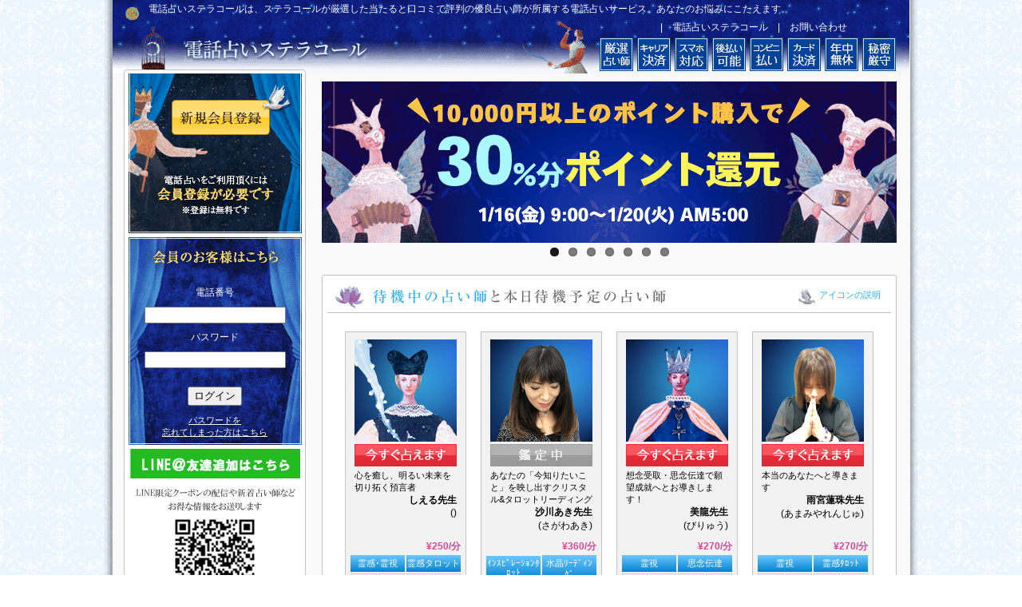

--- FILE ---
content_type: text/html; charset=UTF-8
request_url: https://stellacall.com/?page=155
body_size: 122004
content:
<!DOCTYPE html>
<html lang="ja">

<head>
<script src='/js/contents.js'></script>

	<!-- Google tag (gtag.js) -->
	<script async src="https://www.googletagmanager.com/gtag/js?id=G-GMJ32KPCQ3"></script>
	<script>
		window.dataLayer = window.dataLayer || [];
		function gtag() { dataLayer.push(arguments); }
		gtag('js', new Date());

		gtag('config', 'G-GMJ32KPCQ3');
	</script>
	<meta charset="UTF-8">
	<meta name="viewport" content="width=1200, initial-scale=0.1">
	<title>電話占いステラコール</title>
	<meta name="keywords" content="電話占い,恋愛,占い,ステラコール,当たる,口コミ,ステラコール">
	<meta name="robots" content="all">
	<meta name="description"
		content="電話占いステラコールは、ステラコール認定の本物の占い師のみが在籍する口コミで当たると評判の電話占い。初めての方には無料で利用出来る3000円分のポイントをプレゼント中。当たると多数評判をいただいております。まずは一度本物の占いをお試し下さい。">
	<meta name="google-site-verification" content="GYtR22J7YfV1f_GREnGxQIAci2rH4wiKaRsPMrC5T6w">
	<link rel="shortcut icon" href="images/favicon.ico">
	<link rel="canonical" href="https://stellacall.com/">
	<link rel="stylesheet" type="text/css" href="css/style.css?ver=190515" />
	<link rel="stylesheet" type="text/css" href="css/pack.css">
	<!-- Google Tag Manager -->
	<script>(function (w, d, s, l, i) {
			w[l] = w[l] || []; w[l].push({
				'gtm.start':
					new Date().getTime(), event: 'gtm.js'
			}); var f = d.getElementsByTagName(s)[0],
				j = d.createElement(s), dl = l != 'dataLayer' ? '&l=' + l : ''; j.async = true; j.src =
					'https://www.googletagmanager.com/gtm.js?id=' + i + dl; f.parentNode.insertBefore(j, f);
		})(window, document, 'script', 'dataLayer', 'GTM-THR5943');</script>
	<!-- End Google Tag Manager -->

	<script type="text/javascript" src="js/jquery-1.7.1.js"></script>
	<script type="text/javascript" src="js/script.js"></script>
	<link rel="stylesheet" type="text/css" href="css/sp_flexslider.css" />

	<script type="text/javascript" src="js_sp/jquery.flexslider.js"></script>
	<script type="text/javascript" charset="utf-8">

		$(window).load(function () {
			$('.flexslider').flexslider({
				animation: "slide",
				directionNav: false,
				slideshowSpeed: 6000,
				controlsContainer: ".flex-container"
			});
		});

	</script>
	<style>
		html {
			scroll-behavior: smooth;
		}

		a.anchor {
			display: block;
			padding-top: 150px;
			margin-top: -150px;
		}

		.desSlideshow .switchBigPic,
		.desSlideshow .nav {
			display: none;
		}

		.f_left {
			float: left;
			margin-right: 20px;
		}

		.caution-box2 {
			width: 80%;
			margin: 5px 10%;
			padding: 5px;
			color: #F00;
			font-size: 1.1em;
			font-weight: bold;
			text-align: center;
			border: 1px solid #F00;
		}

		.caution-box2 a {
			color: #F00;
		}

		div.bntext {
			position: relative;
		}

		div.bntext p {
			position: absolute;
			top: 0;
			/*画像の左上に配置*/
			right: 0;
			margin: 0;
			/*余計な隙間を除く*/
			color: white;
			/*文字を白に*/
			background: #dd3162;
			/*背景色*/
			font-size: 15px;
			line-height: 1;
			/*行高は1に*/
			padding: 10px 15px;
			/*文字周りの余白*/
		}

		div.bntext img {
			width: 100%;
		}

		div.bntext2 {
			position: relative;
		}

		div.bntext2 p {
			position: absolute;
			top: 3px;
			/*画像の左上に配置*/
			right: 3px;
			margin: 0;
			/*余計な隙間を除く*/
			color: white;
			/*文字を白に*/
			background: #dd3162;
			/*背景色*/
			font-size: 15px;
			line-height: 1;
			/*行高は1に*/
			padding: 5px 10px;
			/*文字周りの余白*/
		}
	</style>
	<script>
		$(function () {
			var $win = $(window),
				$main = $('main'),
				$nav = $('nav'),
				navHeight = $nav.outerHeight(),
				navPos = $nav.offset().top,
				fixedClass = 'is-fixed';

			$win.on('load scroll', function () {
				var value = $(this).scrollTop();
				if (value > navPos) {
					$nav.addClass(fixedClass);
					$main.css('margin-top', navHeight);
				} else {
					$nav.removeClass(fixedClass);
					$main.css('margin-top', '0');
				}
			});
		});

	</script>

	<script>
		var active_page = "page0_1";
		function page_move(i, j) {
			var page_num = "page" + i + "_" + j;
			document.getElementById(active_page).style.display = "none";
			document.getElementById(page_num).style.display = "block";
			active_page = page_num;
		}

		function tab_move(i) {
			var page_num = "page" + i + "_1";
			document.getElementById(active_page).style.display = "none";
			document.getElementById(page_num).style.display = "block";
			active_page = page_num;
		}
	</script>
	<!-- <script>
		(function (i, s, o, g, r, a, m) {
			i['GoogleAnalyticsObject'] = r; i[r] = i[r] || function () {
				(i[r].q = i[r].q || []).push(arguments)
			}, i[r].l = 1 * new Date(); a = s.createElement(o),
				m = s.getElementsByTagName(o)[0]; a.async = 1; a.src = g; m.parentNode.insertBefore(a, m)
		})(window, document, 'script', '//www.google-analytics.com/analytics.js', 'ga');

		ga('create', 'UA-69165101-1', 'auto');
		ga('send', 'pageview');

	</script> -->
	<script>
		var active_page = "page0_1";
		function page_move(i, j) {
			var page_num = "page" + i + "_" + j;
			document.getElementById(active_page).style.display = "none";
			document.getElementById(page_num).style.display = "block";
			active_page = page_num;
		}

		function tab_move(i) {
			var page_num = "page" + i + "_1";
			document.getElementById(active_page).style.display = "none";
			document.getElementById(page_num).style.display = "block";
			active_page = page_num;
		}
	</script>


</head>

<body>
	<div id="container">
		<div id="head_wrap">
			<div id="header">
				<h1>電話占いステラコールは、ステラコールが厳選した当たると口コミで評判の優良占い師が所属する電話占いサービス。あなたのお悩みにこたえます。</h1>
				<a href="/"><img src="/images/new_header_logo.png" alt=" 電話占いステラコール" width="414" height="30"
						class="logo"></a>
				<span class="head_sw">|　<a href="/">電話占いステラコール</a>　|　<a href="/free/inquiry.html">お問い合わせ</a></span>
			</div>
		</div>
		<div id="main_wrap">
			<div id="main_wrap2">
				<div id="contents">
					<div class="contents">
						<!-- <div class="caution-box2">
                            <a href="free/202004.html">【重要】新料金プラン「ahamo」「povo」「LINEMO」を検討中の方へ</a>
                        </div>-->
						<div id="slider">
							<div class="flexslider" style="margin-top:0;">
								<ul class="slides">
									<!--喜屋武バナー-->

									<!--
										<li><a href="free/campaign/202505_1.html">
											<div class="bntext"><img src="images/s-20250501_gw.png"
													alt="電話占いステラコール　GWの超おトクなWボーナスキャンペーン" />
											</div>
										</a></li>
-->
									<!--
										<li><a href="free/campaign/202505_1.html">
											<div class="bntext"><img src="images/s-20250501_gw.png"
													alt="電話占いステラコール　GWの超おトクなWボーナスキャンペーン" />
											</div>
										</a></li>
-->
									<!--
									<li><a href="free/campaign/202410_4.html">
											<div class="bntext"><img src="images/s-2024_12cm.jpg"
													alt="電話占いステラコール　鑑定料【３０%還元】キャンペーン" />
											</div>
										</a></li>
-->
									<!--
									<li><a href="free/campaign/202410_3.html">
											<div class="bntext"><img src="images/s-cmapaign_2024-11-5.png"
													alt="電話占いステラコール　ポイント【１０%還元】キャンペーン" />
											</div>
										</a></li>
-->
									<!--
										<li><a href="free/campaign/202410_debut.html">
											<div class="bntext"><img src="images/s-campaign-2024-10debut.jpg"
													alt="電話占いステラコール【葵拡夢先生】との鑑定料【20%ポイント還元】キャンペーン" />
											</div>
										</a></li>	
										
-->
								
									<li><a href="free/campaign/202409.html">
											<div class="bntext"><img src="images/s-cmapaign_2024-11-1.png"
													alt="電話占いステラコール10,000円以上購入【30%ポイント還元】キャンペーン" />
											</div>
										</a></li>
						
									<!--
									<li><a href="free/campaign/202409.html">
											<div class="bntext"><img src="images/2022_12cm.jpg"
													alt="電話占いステラコール10,000円以上購入【50%ポイント還元】キャンペーン" />
											</div>
										</a></li>
	-->
									<!--
									<li><a href="free/campaign/202409_4.html">
											<div class="bntext"><img src="images/s-20250704_cp.jpg"
													alt="電話占いステラコール10,000円以上購入【50%ポイント還元】キャンペーン" />
											</div>
-->
									<!--
									<li><a href="free/campaign/202409.html">
											<div class="bntext"><img src="images/s-2024-02-14w.jpg"
													alt="電話占いステラコール10,000円以上購入【20%ポイント還元】キャンペーン" />
											</div>
										</a></li>

-->
									<!--
									<li><a href="free/campaign/202412_4.html">
											<div class="bntext"><img src="images/s-2025_1.png"
													alt="電話占いステラコール年末年始キャンペーン" />
											</div>
										</a></li>
-->
									
									<li><a href="free/campaign/202410.html">
											<div class="bntext"><img src="images/s-campaign-new.jpg"
													alt="電話占いステラコール新規会員様限定キャンペーン" />
											</div>
										</a></li>

									<!--
									<li><a href="free/campaign/202410_2.html">
											<div class="bntext"><img src="images/s-2023-02-10w.jpg"
													alt="電話占いステラコール　鑑定料【２０%還元】キャンペーン" />
											</div>
										</a></li>
-->
									
									<li><a href="free/campaign/202311_4.html">
											<div class="bntext"><img src="images/s-campaign-2023-11-4.jpg"
													alt="電話占いステラコール鑑定＆レビューキャンペーン" />
											</div>
										</a></li>


									<!-- 
									<li><a href="free/campaign/review_2.html">
											<div class="bntext"><img src="images/s-campaign-2023-1.jpg"
													alt="電話占いステラコール鑑定＆レビューキャンペーン" />
											</div>
										</a></li>
-->

									<!--
									<li><a href="free/campaign/202411_2.html">
											<div class="bntext"><img src="images/s-cmapaign_2024-11-2.png"
													alt="電話占いステラコール【対象占い師3名】との鑑定料【20%ポイント還元】キャンペーン" />
											</div>
										</a></li>
-->
									<!--									
									<li><a href="/free/regist.html"><img src="images/s-campaign-2023-11-2.jpg"
										alt="ステラコール新規登録限定キャンペーン" /></a></li>
-->


									<!--
									<li><a href="free/campaign/202312_3.html">
                                        <div class="bntext"><img src="images/s-campaign-2023-9.jpg"
                                                alt="電話占いステラコール1000円購入で1000ポイントバックキャンペーン" />
                                            <p id="RealtimeCountdownArea2"></p>
                                        </div>
                                    </a></li>
-->
									<!--
<li><a href="/free/profile.html?teller_id=1000312">
	<div class="bntext"><img src="images/debut_banner_1000312.png"
			alt="電話占いステラコール 新規占い師デビュー情報" />
	</div>
</a></li>
-->

									<!-- 回線メンテナンス -->
									<!--
									<li>
										<div class="bntext"><img src="images/s-2024_11-27_maintenance.jpg"
												alt="電話占いステラコール回線メンテナンス告知" />
										</div>
									</li>
-->
									<!-- 回線メンテナンスここまで -->


									<li><a href="/free/profile.html?teller_id=1000331">
											<div class="bntext"><img src="images/s-new_suino.png"
													alt="電話占いステラコール 新規占い師デビュー情報" />
											</div>
										</a></li>

									<li><a href="/free/profile.html?teller_id=1000330">
											<div class="bntext"><img src="images/s-new_seikagetsu.png"
													alt="電話占いステラコール 新規占い師デビュー情報" />
											</div>
										</a></li>

									<li><a href="/free/profile.html?teller_id=1000328">
											<div class="bntext"><img src="images/s-new_arisu.png"
													alt="電話占いステラコール 新規占い師デビュー情報" />
											</div>
										</a></li>
									<!--
									<li><a href="/free/profile.html?teller_id=1000329">
											<div class="bntext"><img src="images/s-new_aine.png"
													alt="電話占いステラコール 新規占い師デビュー情報" />
											</div>
										</a></li>
										-->
									<!--
									<li><a href="/free/profile.html?teller_id=1000327">
											<div class="bntext"><img src="images/s-new_mionsora.png"
													alt="電話占いステラコール 新規占い師デビュー情報" />
											</div>
										</a></li>
										-->
									<!--
									<li><a href="/free/profile.html?teller_id=1000312">
											<div class="bntext"><img src="images/s-new_miyakoshinri.png"
													alt="電話占いステラコール 新規占い師デビュー情報" />
											</div>
										</a></li>
											-->
									<!--
									<li><a href="/free/profile.html?teller_id=1000326">
											<div class="bntext"><img src="images/s-new_yuuhou.png"
													alt="電話占いステラコール 新規占い師デビュー情報" />
											</div>
										</a></li>
											-->
									<!--
									<li><a href="/free/profile.html?teller_id=1000324">
											<div class="bntext"><img src="images/s-new_yuushin.png"
													alt="電話占いステラコール 新規占い師デビュー情報" />
											</div>
										</a></li>
										-->
									<!--
									<li><a href="/free/profile.html?teller_id=1000325">
											<div class="bntext"><img src="images/s-new_keyna.png"
													alt="電話占いステラコール 新規占い師デビュー情報" />
											</div>
										</a></li>
										-->
									<!--
									<li><a href="/free/profile.html?teller_id=1000323">
											<div class="bntext"><img src="images/s-new_morikawa-hana.png"
													alt="電話占いステラコール 新規占い師デビュー情報" />
											</div>
										</a></li>
-->
									<!--
									<li><a href="/free/profile.html?teller_id=1000322">
											<div class="bntext"><img src="images/s-new_yumi.png"
													alt="電話占いステラコール 新規占い師デビュー情報" />
											</div>
										</a></li>
								-->
									<!--
									<li><a href="/free/profile.html?teller_id=1000319">
											<div class="bntext"><img src="images/s-new_riko.png"
													alt="電話占いステラコール 新規占い師デビュー情報" />
											</div>
										</a></li>
-->
									<!-- リニューアル移管テスト用 -->
									<!--
									<li>
										<div class="bntext"><img src="images/s-2025_05-12_maintenance.jpg"
												alt="電話占いステラコールメンテナンス告知" />
										</div>
									</li>
-->
									<!-- リニューアル移管テスト用ここまで -->

									<!--
									<li><a href="/free/profile.html?teller_id=1000321">
											<div class="bntext"><img src="images/s-new_ririka.png"
													alt="電話占いステラコール 新規占い師デビュー情報" />
											</div>
										</a></li>
-->
									<!--
									<li><a href="/free/profile.html?teller_id=1000320">
											<div class="bntext"><img src="images/s-new_aisena.png"
													alt="電話占いステラコール 新規占い師デビュー情報" />
											</div>
										</a></li>
										-->
									<!--
									<li><a href="/free/profile.html?teller_id=1000317">
											<div class="bntext"><img src="images/s-new_sayuri.png"
													alt="電話占いステラコール 新規占い師デビュー情報" />
											</div>
										</a></li>
-->
									<!--
									<li><a href="/free/profile.html?teller_id=1000318">
											<div class="bntext"><img src="images/s-new_rusena.png"
													alt="電話占いステラコール 新規占い師デビュー情報" />
											</div>
										</a></li>
										-->
									<!--
									<li><a href="/free/profile.html?teller_id=1000316">
											<div class="bntext"><img src="images/debut_banner_1000316.png"
													alt="電話占いステラコール 新規占い師デビュー情報" />
											</div>
										</a></li>
										-->
									<!-- 
									<li><a href="/free/profile.html?teller_id=1000312">
											<div class="bntext"><img src="images/debut_banner_1000312.png"
													alt="電話占いステラコール 新規占い師デビュー情報" />
											</div>
										</a></li>
										 -->
									<!--
									<li><a href="/free/profile.html?teller_id=1000016">
											<div class="bntext"><img src="images/debut_banner_1000016.png"
													alt="電話占いステラコール 新規占い師デビュー情報" />
											</div>
										</a></li>
-->
									<!--
									<li><a href="/free/profile.html?teller_id=1000314">
											<div class="bntext"><img src="images/debut_banner_1000314.png"
													alt="電話占いステラコール 新規占い師デビュー情報" />
											</div>
										</a></li>
-->

									<li><a href="/free/regist.html"><img src="images/banner_3000.png"
												alt="電話占いを3000円分お試し無料体験！" /></a></li>

									<!--
									<li><a href="/free/profile.html?teller_id=1000313">
											<div class="bntext"><img src="images/debut_banner_1000313.png"
													alt="電話占いステラコール 新規占い師デビュー情報" />
											</div>
										</a></li>
										-->

									<!--
<li><a href="/free/profile.html?teller_id=1000311">
	<div class="bntext"><img src="images/debut_banner_1000311.png"
			alt="電話占いステラコール 新規占い師デビュー情報" />
	</div>
</a></li>									
-->
									<!--
									<li><a href="/free/ranking.html">
											<div class="bntext"><img src="images/s-ranking-overall-2024-08-05.jpg"
													alt="電話占いステラコール 人気占い師ランキング" />
											</div>
										</a></li>
-->
									<!-- <li><a href="#slide1" class="anchor">
											<div class="bntext"><img src="images/s-campaign-2024-5-14.jpg"
													alt="電話占いステラコール鑑定料割引きキャンペーン" />
											</div>
										</a></li> -->

									<!-- <li><a href="/free/renewal.html" class="anchor">
										<div class="bntext"><img src="images/renewal.png"

											alt="リニューアルのお知らせ" />
										</div>
									</a></li> -->
									<!-- <li><a href="https://lp.c-carillon.com/campaign/new-registration.html" class="anchor"  target="_blank">
											<div class="bntext"><img src="images/r-carillon_s_20240304.png"
													alt="新占いアプリ「カリヨン」サービス説明サイト" /> -->
									<!-- <p id="RealtimeCountdownArea2"></p> -->
									<!-- </div>
										</a></li> -->

									<!--
									<li><a href="free/campaign/202311_4.html" class="anchor">
											<div class="bntext"><img src="images/s-campaign-2023-11-4.jpg"
													alt="電話占いステラコール応援レビュー投稿キャンペーン" />
												<p id="RealtimeCountdownArea2"></p>
											</div>
										</a></li>
-->
									<!--喜屋武バナーここまで-->
									<!--デビュー情報ここから-->
									<!--
									<li><a href="free/profile.html?teller_id=1000137"><img src="images/202210_1.jpg"
												alt="電話占いステラコールＲＩＲＩＫＯ先生復帰告知" /></a></li>
									-->
									<!-- <li><a href="free/mail.html?id=free"><img src="images/banner/mail_banner2.png"
												alt="お試しメール無料鑑定" /></a></li> -->
								</ul>
							</div>
							<a href="#" id="slide-prev">&laquo;</a><a href="#" id="slide-next">&raquo;</a>
						</div>
						<br>
						<!--メンテのお知らせここから-->
						<!--
<p><font size="3" color="#ff0000">■【※重要※KDDI通信障害により鑑定の電話が繋がらない現象について】■<br>
	7/2 1:35頃から発生しているKDDIの通信障害の影響により、現在一部の先生のみ鑑定が可能な状態となっております。<br>
	お客様へは多大なご迷惑とご不便をお掛けいたしまして誠に申し訳ございません。何卒ご理解いただきますようお願い申し上げます。<br><br></font></p>
-->
						<!--メンテのお知らせここまで-->

						<!--割引ここから-->
						<!--						
						<img src="images/mainbox_top.png" width="720" height="5" alt="">
						<div class="mainbox2">
							<h2><img src="images/title_osusume.png" width="720" height="45"
									alt="待機中の当たると口コミの占い師と本日待機予定の電話占い師"></h2>
							<div id="miniprof">
								<p class="prof_thum">人気占い師の鑑定料【30円】割引キャンペーン実施中！<br>開催期間は【7/18 9:00 ~ 7/23 5:00】</p>
								<div class="teller2">
									<a href="/free/profile.html?teller_id=1000079">
										<p class="prof_thum">
											<img src="https://stellacall.com/images/thumbnail/1000079.png" width="100"
												height="100" alt="光姫 先生"><br>
										</p>
										<p class="name"><span class="name_style">光姫 先生</span>
											<span class="kana_style"></span>
										</p>
										<p class="charge2"><strike>\260</strike> → \230/分 </p>
									</a>
								</div>
								<div class="teller2">
									<a href="/free/profile.html?teller_id=1000065">
										<p class="prof_thum">
											<img src="https://stellacall.com/images/thumbnail/1000065.png" width="100"
												height="100" alt="ｒｉｎ 先生"><br>
										</p>
										<p class="name"><span class="name_style">ｒｉｎ 先生</span>
											<span class="kana_style"></span>
										</p>
										<p class="charge2"><strike>\260</strike> → \230/分</p>
									</a>
								</div>
								<div class="teller2">
									<a href="/free/profile.html?teller_id=1000104">
										<p class="prof_thum">
											<img src="https://stellacall.com/images/thumbnail/1000104.png" width="100"
												height="100" alt="堀 四葉 先生"><br>
										</p>
										<p class="name"><span class="name_style">堀 四葉 先生</span>
											<span class="kana_style"></span>
										</p>
										<p class="charge2"><strike>\280</strike> → \250/分 </p>
									</a>
								</div>
								<div class="teller2">
									<a href="/free/profile.html?teller_id=1000235">
										<p class="prof_thum">
											<img src="https://stellacall.com/images/thumbnail/1000235.png" width="100"
												height="100" alt="由那 先生"><br>
										</p>
										<p class="name"><span class="name_style">由那 先生</span>
											<span class="kana_style"></span>
										</p>
										<p class="charge2"><strike>\300</strike> → \270/分 </p>
									</a>
								</div>
								<div class="teller2">
									<a href="/free/profile.html?teller_id=1000064">
										<p class="prof_thum">
											<img src="https://stellacall.com/images/thumbnail/1000064.png" width="100"
												height="100" alt="紅湖 先生"><br>
										</p>
										<p class="name"><span class="name_style">紅湖 先生</span>
											<span class="kana_style"></span>
										</p>
										<p class="charge2"><strike>\280</strike> → \250/分 </p>
									</a>
								</div>
								<div class="clear"></div>
							</div>
						</div>
						<img src="images/mainbox_bottom.png" width="720" height="15" alt=""><br>
-->
						<!--割引ここまで-->

						<!-- 中堅占い師割引きここから -->
						<!--						
						<img src="images/mainbox_top.png" width="720" height="5" alt="">
						<div class="mainbox2" id="slide1">
							<h2><img src="images/title_osusume.png" width="720" height="45"
									alt="待機中の当たると口コミの占い師と本日待機予定の電話占い師"></h2>
							<div id="miniprof">
								<p class="prof_thum">【複雑恋愛に強い】４名の鑑定料を５０円割引！<br>開催期間は【9/1 9:00～9/6 5:00】</p>
								<div class="teller2">
									<a href="/free/profile.html?teller_id=1000236">
										<p class="prof_thum">
											<img src="https://stellacall.com/images/thumbnail/1000236.png" width="100"
												height="100" alt="彩心 先生"><br>
										</p>
										<p class="name"><span class="name_style">彩心 先生</span>
											<span class="kana_style"></span>
										</p>
										<p class="charge2"><strike>\250</strike> → \220/分 </p>
									</a>
								</div>
								<div class="teller2">
									<a href="/free/profile.html?teller_id=1000237">
										<p class="prof_thum">
											<img src="https://stellacall.com/images/thumbnail/1000237.png" width="100"
												height="100" alt="ひまわり 先生"><br>
										</p>
										<p class="name"><span class="name_style">ひまわり 先生</span>
											<span class="kana_style"></span>
										</p>
										<p class="charge2"><strike>\260</strike> → \230/分 </p>
									</a>
								</div>
								<div class="teller2">
									<a href="/free/profile.html?teller_id=1000033">
										<p class="prof_thum">
											<img src="https://stellacall.com/images/thumbnail/1000033.png" width="100"
												height="100" alt="雅恵 先生"><br>
										</p>
										<p class="name"><span class="name_style">雅恵 先生</span>
											<span class="kana_style"></span>
										</p>
										<p class="charge2"><strike>\500</strike> → \470/分 </p>
									</a>
								</div>
								<div class="clear"></div>
							</div>
						</div>
						<img src="images/mainbox_bottom.png" width="720" height="15" alt=""><br>
 -->
						<!-- 中堅占い師割引きここまで -->


						<!-- 月間おすすめ占い師割引きここから -->
						<!-- 
						<img src="images/mainbox_top.png" width="720" height="5" alt="">
						<div class="mainbox2">
							<h2><img src="images/title_osusume.png" width="720" height="45"
									alt="待機中の当たると口コミの占い師と本日待機予定の電話占い師"></h2>
							<div id="miniprof">
								<p class="prof_thum">『自分自身との対話』についてなら！6月おすすめ占い師！<br>6月おすすめ実力派占い師の鑑定料【30円】割引キャンペーン実施中！<br>開催期間は【6/8 09:00 ~ 6/13 5:00】
								</p>
								<div class="teller2">
									<a href="/free/profile.html?teller_id=1000235">
										<p class="prof_thum">
											<img src="https://stellacall.com/images/thumbnail/1000235.png" width="100"
												height="100" alt="由那 先生"><br>
										</p>
										<p class="name"><span class="name_style">由那 先生</span>
											<span class="kana_style"></span>
										</p>
										<p class="charge2"><strike>\300</strike> → \270/分 </p>
									</a>
								</div>
								<div class="teller2">
									<a href="/free/profile.html?teller_id=1000227">
										<p class="prof_thum">
											<img src="https://stellacall.com/images/thumbnail/1000227.png" width="100"
												height="100" alt="叶恋 先生"><br>
										</p>
										<p class="name"><span class="name_style">叶恋 先生</span>
											<span class="kana_style"></span>
										</p>
										<p class="charge2"><strike>\280</strike> → \250/分 </p>
									</a>
								</div>
								<div class="teller2">
									<a href="/free/profile.html?teller_id=1000226">
										<p class="prof_thum">
											<img src="https://stellacall.com/images/thumbnail/1000226.png" width="100"
												height="100" alt="赤松　龍の助 先生"><br>
										</p>
										<p class="name"><span class="name_style">赤松　龍の助 先生</span>
											<span class="kana_style"></span>
										</p>
										<p class="charge2"><strike>\250</strike> → \220/分 </p>
									</a>
								</div>
								<div class="teller2">
									<a href="/free/profile.html?teller_id=1000225">
										<p class="prof_thum">
											<img src="https://stellacall.com/images/thumbnail/1000225.png" width="100"
												height="100" alt="佑 先生"><br>
										</p>
										<p class="name"><span class="name_style">佑 先生</span>
											<span class="kana_style"></span>
										</p>
										<p class="charge2"><strike>\280</strike> → \250/分 </p>
									</a>
								</div>
								<div class="teller2">
									<a href="/free/profile.html?teller_id=1000064">
										<p class="prof_thum">
											<img src="https://stellacall.com/images/thumbnail/1000064.png" width="100"
												height="100" alt="紅湖 先生"><br>
										</p>
										<p class="name"><span class="name_style">紅湖 先生</span>
											<span class="kana_style"></span>
										</p>
										<p class="charge2"><strike>\280</strike> → \250/分 </p>
									</a>
								</div>
								<div class="clear"></div>
							</div>
						</div>
						<img src="images/mainbox_bottom.png" width="720" height="15" alt=""><br>
 -->
						<!-- 月間おすすめ占い師割引きここまで -->


						<!--新規占い師割引ここから-->
						<!--
						<img src="images/mainbox_top.png" width="720" height="5" alt="">
						<div class="mainbox2">
							<h2><img src="images/title_osusume.png" width="720" height="45"
									alt="待機中の当たると口コミの占い師と本日待機予定の電話占い師"></h2>
							<div id="miniprof">
								<p class="prof_thum">新規占い師の鑑定料【30円】割引キャンペーン実施中！<br>【割引】と【20%バック】のダブル特典★<br>期間は【5/23
									09:00 ~ 5/28 5:00】まで</p>
								<div class="teller2">
									<a href="/free/profile.html?teller_id=1000234">
										<p class="prof_thum">
											<img src="https://stellacall.com/images/thumbnail/1000234.png" width="100"
												height="100" alt="Ｎｏｒａｈ 先生"><br>
										</p>
										<p class="name"><span class="name_style">Ｎｏｒａｈ 先生</span>
											<span class="kana_style"></span>
										</p>
										<p class="charge2"><strike>\260</strike> → \230/分 </p>
									</a>
								</div>
								<div class="teller2">
									<a href="/free/profile.html?teller_id=1000233">
										<p class="prof_thum">
											<img src="https://stellacall.com/images/thumbnail/1000233.png" width="100"
												height="100" alt="亜伽里 先生"><br>
										</p>
										<p class="name"><span class="name_style">亜伽里 先生</span>
											<span class="kana_style"></span>
										</p>
										<p class="charge2"><strike>\250</strike> → \220/分 </p>
									</a>
								</div>
								<div class="teller2">
									<a href="/free/profile.html?teller_id=1000231">
										<p class="prof_thum">
											<img src="https://stellacall.com/images/thumbnail/1000231.png" width="100"
												height="100" alt="鏡乃 先生"><br>
										</p>
										<p class="name"><span class="name_style">鏡乃 先生</span>
											<span class="kana_style"></span>
										</p>
										<p class="charge2"><strike>\250</strike> → \220/分 </p>
									</a>
								</div>
								<div class="teller2">
									<a href="/free/profile.html?teller_id=1000219">
										<p class="prof_thum">
											<img src="https://stellacall.com/images/thumbnail/1000219.png" width="100"
												height="100" alt="サリ 先生"><br>
										</p>
										<p class="name"><span class="name_style">サリ 先生</span>
											<span class="kana_style"></span>
										</p>
										<p class="charge2"><strike>\240</strike> → \210/分 </p>
									</a>
								</div>
								<div class="teller2">
									<a href="/free/profile.html?teller_id=1000230">
										<p class="prof_thum">
											<img src="https://stellacall.com/images/thumbnail/1000230.png" width="100"
												height="100" alt="友里 先生"><br>
										</p>
										<p class="name"><span class="name_style">友里 先生</span>
											<span class="kana_style"></span>
										</p>
										<p class="charge2"><strike>\280</strike> → \250/分 </p>
									</a>
								</div>
								<div class="clear"></div>
							</div>
						</div>

						<img src="images/mainbox_bottom.png" width="720" height="15" alt=""><br>
-->
						<!--新規占い師割引ここまで-->

						<!--上位人気占い師表示-->
						<!--
						<img src="images/mainbox_top.png" width="720" height="5" alt="">
						<div class="mainbox2">
							<h2><img src="images/title_osusume.png" width="720" height="45"
									alt="待機中の当たると口コミの占い師と本日待機予定の電話占い師"></h2>
							<div id="miniprof_1">
								<p class="prof_thum">～あなたのお悩みによりそう、幸せに導く～<br>ステラコール屈指のおすすめ大人気占い師</p>
								<div class="teller2">
									<a href="/free/profile.html?teller_id=1000104">
										<p class="prof_thum">
											<img src="https://stellacall.com/images/thumbnail/1000104.png" width="100"
												height="100" alt="堀　四葉 先生"><br>
										</p>
										<p class="name"><span class="name_style">堀　四葉 先生</span>
											<span class="kana_style"></span>
										</p>
										<p class="charge2">\280</p>
									</a>
								</div>
								<div class="teller2">
									<a href="/free/profile.html?teller_id=1000079">
										<p class="prof_thum">
											<img src="https://stellacall.com/images/thumbnail/1000079.png" width="100"
												height="100" alt="光姫 先生"><br>
										</p>
										<p class="name"><span class="name_style">光姫 先生</span>
											<span class="kana_style"></span>
										</p>
										<p class="charge2">\260</p>
									</a>
								</div>
								<div class="teller2">
									<a href="/free/profile.html?teller_id=1000064">
										<p class="prof_thum">
											<img src="https://stellacall.com/images/thumbnail/1000064.png" width="100"
												height="100" alt="紅湖 先生"><br>
										</p>
										<p class="name"><span class="name_style">紅湖 先生</span>
											<span class="kana_style"></span>
										</p>
										<p class="charge2">\280</p>
									</a>
								</div>
								<div class="teller2">
									<a href="/free/profile.html?teller_id=1000124">
										<p class="prof_thum">
											<img src="https://stellacall.com/images/thumbnail/1000124.png" width="100"
												height="100" alt="沙川あき 先生"><br>
										</p>
										<p class="name"><span class="name_style">沙川あき 先生</span>
											<span class="kana_style"></span>
										</p>
										<p class="charge2">\250</p>
									</a>
								</div>
								<div class="teller2">
									<a href="/free/profile.html?teller_id=1000182">
										<p class="prof_thum">
											<img src="https://stellacall.com/images/thumbnail/1000182.png" width="100"
												height="100" alt="雅レイ 先生"><br>
										</p>
										<p class="name"><span class="name_style">雅レイ 先生</span>
											<span class="kana_style"></span>
										</p>
										<p class="charge2">\270</p>
									</a>
								</div>
								<div class="clear"></div>
							</div>
						</div>
						<img src="images/mainbox_bottom.png" width="720" height="15" alt=""><br>
-->
						<!--上位人気占い師表示ここまで-->

						<!-- 新人占い師ここから -->
						<!--
						<img src="images/mainbox_top.png" width="720" height="5" alt="">
						<div class="mainbox2">
							<h2><img src="images/title_osusume.png" width="720" height="45"
									alt="待機中の当たると口コミの占い師と本日待機予定の電話占い師"></h2>
							<div id="miniprof">
								<p class="prof_thum">～、お悩みに向き合い、幸せに導きます～<br>
								新規デビューの実力派占い師はこちら</p>
								<div class="teller2">
									<a href="/free/profile.html?teller_id=1000201">
										<p class="prof_thum">
											<img src="https://stellacall.com/images/thumbnail/1000201.png" width="100"
												height="100" alt="フルール・英美里 先生"><br>
										</p>
										<p class="name"><span class="name_style">フルール・英美里 先生</span>
											<span class="kana_style"></span>
										</p>
										<p class="charge2"><strike>\240</strike> → \210/分 </p>
									</a>
								</div>
								<div class="teller2">
									<a href="/free/profile.html?teller_id=1000202">
										<p class="prof_thum">
											<img src="https://stellacall.com/images/thumbnail/1000202.png" width="100"
												height="100" alt="七海 先生"><br>
										</p>
										<p class="name"><span class="name_style">七海 先生</span>
											<span class="kana_style"></span>
										</p>
										<p class="charge2"><strike>\240</strike> → \210/分 </p>
									</a>
								</div>
								<div class="teller2">
									<a href="/free/profile.html?teller_id=1000199">
										<p class="prof_thum">
											<img src="https://stellacall.com/images/thumbnail/1000199.png" width="100"
												height="100" alt="彩夢 先生"><br>
										</p>
										<p class="name"><span class="name_style">彩夢 先生</span>
											<span class="kana_style"></span>
										</p>
										<p class="charge2"><strike>\240</strike> → \210/分 </p>
									</a>
								</div>
								<div class="teller2">
									<a href="/free/profile.html?teller_id=1000200">
										<p class="prof_thum">
											<img src="https://stellacall.com/images/thumbnail/1000200.png" width="100"
												height="100" alt="レガーメ 先生"><br>
										</p>
										<p class="name"><span class="name_style">レガーメ 先生</span>
											<span class="kana_style"></span>
										</p>
										<p class="charge2"><strike>\250</strike> → \220/分 </p>
									</a>
								</div>
								<div class="teller2">
									<a href="/free/profile.html?teller_id=1000198">
										<p class="prof_thum">
											<img src="https://stellacall.com/images/thumbnail/1000198.png" width="100"
												height="100" alt="明里 先生"><br>
										</p>
										<p class="name"><span class="name_style">明里 先生</span>
											<span class="kana_style"></span>
										</p>
										<p class="charge2"><strike>\250</strike> → \220/分 </p>
									</a>
								</div>
								<div class="clear"></div>
							</div>
						</div>
						<img src="images/mainbox_bottom.png" width="720" height="15" alt=""><br>
 -->
						<!-- 新人占い師ここまで -->





						<!-- ■■ 今すぐに鑑定できます（待機がある時だけ表示）+ 待機予定 -->
						<img src="images/mainbox_top.png" width="720" height="5" alt="">
						<div class="mainbox2">
							<h2><img src="images/title_00.png" width="720" height="45"
									alt="待機中の当たると口コミの占い師と本日待機予定の電話占い師">
							</h2>
							<a href="free/guide.html#icon_ex" title="電話占いステラコールの利用方法"><span
									class="icon_ex">アイコンの説明</span></a><br>
							<div class="miniprof"> 							<div class="teller1"><a href="/free/profile.html?teller_id=1000026">
								<p class="prof_thum">
								<img src="/images/thumbnail/profile_100072.png" width="128" height="128" alt="しえる先生"><br>
								<img src="/images/state_00.png" alt="待機状況"></p>
								<p class="catch">心を癒し、明るい未来を切り拓く預言者</p>
								<p class="name"><span class="name_style">しえる先生</span><br>
                                <span class="kana_style">()</span></p>
								<table class="prof_thum2">
									<tr>
										<td colspan="2">&nbsp;</td>
										<td colspan="2" class="charge">&yen;250/分</td>
									</tr>
									<tr class="icon_telling">
										<td colspan="2"><div>霊感･霊視</div></td>
										<td colspan="2"><div>霊感タロット</div></td>
									</tr>
									<tr class="icon_genre">
										<td><div>片思い</div></td>
										<td><div>復縁</div></td>
										<td><div>結婚</div></td>
										<td><div>仕事</div></td>
									</tr>
								</table></a>
							</div>
						
							<div class="teller1"><a href="/free/profile.html?teller_id=1000124">
								<p class="prof_thum">
								<img src="/images/thumbnail/1000124.png" width="128" height="128" alt="沙川あき先生"><br>
								<img src="/images/state_01.png" alt="待機状況"></p>
								<p class="catch">あなたの「今知りたいこと」を映し出すクリスタル&タロットリーディング</p>
								<p class="name"><span class="name_style">沙川あき先生</span><br>
                                <span class="kana_style">(さがわあき)</span></p>
								<table class="prof_thum2">
									<tr>
										<td colspan="2">&nbsp;</td>
										<td colspan="2" class="charge">&yen;360/分</td>
									</tr>
									<tr class="icon_telling">
										<td colspan="2"><div>ｲﾝｽﾋﾟﾚｰｼｮﾝﾀﾛｯﾄ</div></td>
										<td colspan="2"><div>水晶ﾘｰﾃﾞｨﾝｸﾞ</div></td>
									</tr>
									<tr class="icon_genre">
										<td><div>気持ち</div></td>
										<td><div>未来</div></td>
										<td><div></div></td>
										<td><div></div></td>
									</tr>
								</table></a>
							</div>
						
							<div class="teller1"><a href="/free/profile.html?teller_id=1000222">
								<p class="prof_thum">
								<img src="/images/thumbnail/1000222.png" width="128" height="128" alt="美龍先生"><br>
								<img src="/images/state_00.png" alt="待機状況"></p>
								<p class="catch">想念受取・思念伝達で願望成就へとお導きします！</p>
								<p class="name"><span class="name_style">美龍先生</span><br>
                                <span class="kana_style">(びりゅう)</span></p>
								<table class="prof_thum2">
									<tr>
										<td colspan="2">&nbsp;</td>
										<td colspan="2" class="charge">&yen;270/分</td>
									</tr>
									<tr class="icon_telling">
										<td colspan="2"><div>霊視</div></td>
										<td colspan="2"><div>思念伝達</div></td>
									</tr>
									<tr class="icon_genre">
										<td><div>不倫</div></td>
										<td><div>W不倫</div></td>
										<td><div>片思い</div></td>
										<td><div>復縁</div></td>
									</tr>
								</table></a>
							</div>
						
							<div class="teller1"><a href="/free/profile.html?teller_id=1000242">
								<p class="prof_thum">
								<img src="/images/thumbnail/1000242.png" width="128" height="128" alt="雨宮蓮珠先生"><br>
								<img src="/images/state_00.png" alt="待機状況"></p>
								<p class="catch">本当のあなたへと導きます</p>
								<p class="name"><span class="name_style">雨宮蓮珠先生</span><br>
                                <span class="kana_style">(あまみやれんじゅ)</span></p>
								<table class="prof_thum2">
									<tr>
										<td colspan="2">&nbsp;</td>
										<td colspan="2" class="charge">&yen;270/分</td>
									</tr>
									<tr class="icon_telling">
										<td colspan="2"><div>霊視</div></td>
										<td colspan="2"><div>霊感ﾀﾛｯﾄ</div></td>
									</tr>
									<tr class="icon_genre">
										<td><div>恋愛全般</div></td>
										<td><div>復縁</div></td>
										<td><div>出会い</div></td>
										<td><div>不倫</div></td>
									</tr>
								</table></a>
							</div>
						
							<div class="teller1"><a href="/free/profile.html?teller_id=1000331">
								<p class="prof_thum">
								<img src="/images/thumbnail/1000331.png" width="128" height="128" alt="すいの先生"><br>
								<img src="/images/state_00.png" alt="待機状況"></p>
								<p class="catch">癒しの声でつなぐ愛と光のチャネラー</p>
								<p class="name"><span class="name_style">すいの先生</span><br>
                                <span class="kana_style">(すいの)</span></p>
								<table class="prof_thum2">
									<tr>
										<td colspan="2">&nbsp;</td>
										<td colspan="2" class="charge">&yen;180/分</td>
									</tr>
									<tr class="icon_telling">
										<td colspan="2"><div>ﾁｬﾈﾘﾝｸﾞ</div></td>
										<td colspan="2"><div>ﾋｰﾘﾝｸﾞ</div></td>
									</tr>
									<tr class="icon_genre">
										<td><div>恋愛</div></td>
										<td><div>不倫</div></td>
										<td><div>仕事</div></td>
										<td><div></div></td>
									</tr>
								</table></a>
							</div>
						
							<div class="teller1"><a href="/free/profile.html?teller_id=1000033">
								<p class="prof_thum">
								<img src="/images/thumbnail/profile4_100079.png" width="128" height="128" alt="雅恵．先生"><br>
								<img src="/images/state_00.png" alt="待機状況"></p>
								<p class="catch">前世カルマを読み取るサイキックヒーラー</p>
								<p class="name"><span class="name_style">雅恵．先生</span><br>
                                <span class="kana_style">(まさえ)</span></p>
								<table class="prof_thum2">
									<tr>
										<td colspan="2">&nbsp;</td>
										<td colspan="2" class="charge">&yen;500/分</td>
									</tr>
									<tr class="icon_telling">
										<td colspan="2"><div>霊視</div></td>
										<td colspan="2"><div>未来予知</div></td>
									</tr>
									<tr class="icon_genre">
										<td><div>結婚</div></td>
										<td><div>復縁</div></td>
										<td><div>不倫</div></td>
										<td><div>片思い</div></td>
									</tr>
								</table></a>
							</div>
						
							<div class="teller1"><a href="/free/profile.html?teller_id=1000037">
								<p class="prof_thum">
								<img src="/images/thumbnail/profile_100083.png" width="128" height="128" alt="千樹礼先生"><br>
								<img src="/images/state_00.png" alt="待機状況"></p>
								<p class="catch">魂まで透視する＜希望＞あふれる霊視鑑定</p>
								<p class="name"><span class="name_style">千樹礼先生</span><br>
                                <span class="kana_style">(せんじゅあや)</span></p>
								<table class="prof_thum2">
									<tr>
										<td colspan="2">&nbsp;</td>
										<td colspan="2" class="charge">&yen;270/分</td>
									</tr>
									<tr class="icon_telling">
										<td colspan="2"><div>霊感･霊視</div></td>
										<td colspan="2"><div>心読み</div></td>
									</tr>
									<tr class="icon_genre">
										<td><div>辛い恋愛</div></td>
										<td><div>相手の本心</div></td>
										<td><div>前世</div></td>
										<td><div>未来予知</div></td>
									</tr>
								</table></a>
							</div>
						
						
						<a href="/free/profile.html?teller_id=1000029">
							<div class="teller1">
								<p class="prof_thum">
								<img src="/images/thumbnail/profile_100073.png" width="128" height="128" alt="エマ先生" /><br>
								<img src="/images/state_02.png" alt="待機状況" /></p>
								<p class="catch">あなただけにお伝えする＜心を満たす＞鑑定！</p>
								<p class="name"><span class="name_style">エマ先生</span><br>
                                <span class="kana_style">()</span></p>
								<table class="prof_thum2">
									<tr class="prof_thum2">
										<td colspan="2">&nbsp;</td>
										<td colspan="2" class="charge">&yen;260/分</td>
									</tr>
									<tr class="icon_telling">
										<td colspan="2"><div>霊感・霊視</div></td>
										<td colspan="2"><div>霊感タロット</div></td>
									</tr>
									<tr class="icon_genre">
										<td><div>恋愛</div></td>
										<td><div>結婚</div></td>
										<td><div>対人関係</div></td>
										<td><div>適職</div></td>
									</tr>
								</table>
							</div>
						</a>

						
						<a href="/free/profile.html?teller_id=1000056">
							<div class="teller1">
								<p class="prof_thum">
								<img src="/images/thumbnail/profile_100102.png" width="128" height="128" alt="弥鈴先生" /><br>
								<img src="/images/state_02.png" alt="待機状況" /></p>
								<p class="catch">魂の代弁者　イタコ鑑定</p>
								<p class="name"><span class="name_style">弥鈴先生</span><br>
                                <span class="kana_style">(みすず)</span></p>
								<table class="prof_thum2">
									<tr class="prof_thum2">
										<td colspan="2">&nbsp;</td>
										<td colspan="2" class="charge">&yen;270/分</td>
									</tr>
									<tr class="icon_telling">
										<td colspan="2"><div>透視</div></td>
										<td colspan="2"><div>霊感</div></td>
									</tr>
									<tr class="icon_genre">
										<td><div>不倫</div></td>
										<td><div>結婚</div></td>
										<td><div>気持ち</div></td>
										<td><div>復縁</div></td>
									</tr>
								</table>
							</div>
						</a>

						
						<a href="/free/profile.html?teller_id=1000064">
							<div class="teller1">
								<p class="prof_thum">
								<img src="/images/thumbnail/1000064.png" width="128" height="128" alt="紅湖先生" /><br>
								<img src="/images/state_02.png" alt="待機状況" /></p>
								<p class="catch">難しい恋愛、お任せください</p>
								<p class="name"><span class="name_style">紅湖先生</span><br>
                                <span class="kana_style">(くみ)</span></p>
								<table class="prof_thum2">
									<tr class="prof_thum2">
										<td colspan="2">&nbsp;</td>
										<td colspan="2" class="charge">&yen;330/分</td>
									</tr>
									<tr class="icon_telling">
										<td colspan="2"><div>霊感・霊視</div></td>
										<td colspan="2"><div>霊感タロット</div></td>
									</tr>
									<tr class="icon_genre">
										<td><div>不倫</div></td>
										<td><div>別れ</div></td>
										<td><div>片思い</div></td>
										<td><div>浮気</div></td>
									</tr>
								</table>
							</div>
						</a>

						
						<a href="/free/profile.html?teller_id=1000079">
							<div class="teller1">
								<p class="prof_thum">
								<img src="/images/thumbnail/1000079.png" width="128" height="128" alt="光姫先生" /><br>
								<img src="/images/state_02.png" alt="待機状況" /></p>
								<p class="catch">不安・お悩みは私に話してください</p>
								<p class="name"><span class="name_style">光姫先生</span><br>
                                <span class="kana_style">(みつき)</span></p>
								<table class="prof_thum2">
									<tr class="prof_thum2">
										<td colspan="2">&nbsp;</td>
										<td colspan="2" class="charge">&yen;300/分</td>
									</tr>
									<tr class="icon_telling">
										<td colspan="2"><div>ｽﾋﾟﾘﾁｭｱﾙﾀﾛｯﾄ</div></td>
										<td colspan="2"><div>霊感霊視</div></td>
									</tr>
									<tr class="icon_genre">
										<td><div>復縁</div></td>
										<td><div>結婚</div></td>
										<td><div>相性</div></td>
										<td><div>気持ち</div></td>
									</tr>
								</table>
							</div>
						</a>

						
						<a href="/free/profile.html?teller_id=1000092">
							<div class="teller1">
								<p class="prof_thum">
								<img src="/images/thumbnail/1000092.png" width="128" height="128" alt="ふみ先生" /><br>
								<img src="/images/state_02.png" alt="待機状況" /></p>
								<p class="catch">あなたの宿命と魅力をキラキラ言葉でご説明致します☆</p>
								<p class="name"><span class="name_style">ふみ先生</span><br>
                                <span class="kana_style">()</span></p>
								<table class="prof_thum2">
									<tr class="prof_thum2">
										<td colspan="2">&nbsp;</td>
										<td colspan="2" class="charge">&yen;330/分</td>
									</tr>
									<tr class="icon_telling">
										<td colspan="2"><div>算命学</div></td>
										<td colspan="2"><div>手相</div></td>
									</tr>
									<tr class="icon_genre">
										<td><div>人生</div></td>
										<td><div>自分との関係</div></td>
										<td><div>人間関係</div></td>
										<td><div></div></td>
									</tr>
								</table>
							</div>
						</a>

						
						<a href="/free/profile.html?teller_id=1000214">
							<div class="teller1">
								<p class="prof_thum">
								<img src="/images/thumbnail/1000214.png" width="128" height="128" alt="チャミエル先生" /><br>
								<img src="/images/state_01.png" alt="待機状況" /></p>
								<p class="catch">叶えたい未来を引き寄せる人生の道先案内人</p>
								<p class="name"><span class="name_style">チャミエル先生</span><br>
                                <span class="kana_style">(ちゃみえる)</span></p>
								<table class="prof_thum2">
									<tr class="prof_thum2">
										<td colspan="2">&nbsp;</td>
										<td colspan="2" class="charge">&yen;260/分</td>
									</tr>
									<tr class="icon_telling">
										<td colspan="2"><div>ﾀﾛｯﾄ</div></td>
										<td colspan="2"><div>ﾙﾉﾙﾏﾝｶｰﾄﾞ</div></td>
									</tr>
									<tr class="icon_genre">
										<td><div>あの人の気持ち</div></td>
										<td><div>不倫</div></td>
										<td><div>天職・適職</div></td>
										<td><div></div></td>
									</tr>
								</table>
							</div>
						</a>

						
						<a href="/free/profile.html?teller_id=1000225">
							<div class="teller1">
								<p class="prof_thum">
								<img src="/images/thumbnail/1000225.png" width="128" height="128" alt="佑先生" /><br>
								<img src="/images/state_02.png" alt="待機状況" /></p>
								<p class="catch">短時間で、具体的にアドバイス！</p>
								<p class="name"><span class="name_style">佑先生</span><br>
                                <span class="kana_style">(ゆう)</span></p>
								<table class="prof_thum2">
									<tr class="prof_thum2">
										<td colspan="2">&nbsp;</td>
										<td colspan="2" class="charge">&yen;390/分</td>
									</tr>
									<tr class="icon_telling">
										<td colspan="2"><div>霊感</div></td>
										<td colspan="2"><div></div></td>
									</tr>
									<tr class="icon_genre">
										<td><div>恋愛</div></td>
										<td><div>人生</div></td>
										<td><div>仕事</div></td>
										<td><div>家や場所に関する問題</div></td>
									</tr>
								</table>
							</div>
						</a>

						
						<a href="/free/profile.html?teller_id=1000231">
							<div class="teller1">
								<p class="prof_thum">
								<img src="/images/thumbnail/1000231.png" width="128" height="128" alt="鏡乃先生" /><br>
								<img src="/images/state_02.png" alt="待機状況" /></p>
								<p class="catch">恋愛の鏡、鏡乃があなたの未来に光を照らします！男性も女性も安心してご相談ください…</p>
								<p class="name"><span class="name_style">鏡乃先生</span><br>
                                <span class="kana_style">(きょうの)</span></p>
								<table class="prof_thum2">
									<tr class="prof_thum2">
										<td colspan="2">&nbsp;</td>
										<td colspan="2" class="charge">&yen;250/分</td>
									</tr>
									<tr class="icon_telling">
										<td colspan="2"><div>ﾙﾉﾙﾏﾝｶｰﾄﾞ</div></td>
										<td colspan="2"><div>ｵﾗｸﾙｶｰﾄﾞ</div></td>
									</tr>
									<tr class="icon_genre">
										<td><div>不倫</div></td>
										<td><div>略奪</div></td>
										<td><div>復縁</div></td>
										<td><div>恋愛</div></td>
									</tr>
								</table>
							</div>
						</a>

						
						<a href="/free/profile.html?teller_id=1000311">
							<div class="teller1">
								<p class="prof_thum">
								<img src="/images/thumbnail/1000311.png" width="128" height="128" alt="琴葉先生" /><br>
								<img src="/images/state_02.png" alt="待機状況" /></p>
								<p class="catch">不倫、同性愛……秘密の恋＆体の相性を鑑定</p>
								<p class="name"><span class="name_style">琴葉先生</span><br>
                                <span class="kana_style">(ことは)</span></p>
								<table class="prof_thum2">
									<tr class="prof_thum2">
										<td colspan="2">&nbsp;</td>
										<td colspan="2" class="charge">&yen;240/分</td>
									</tr>
									<tr class="icon_telling">
										<td colspan="2"><div>霊感</div></td>
										<td colspan="2"><div>霊聴</div></td>
									</tr>
									<tr class="icon_genre">
										<td><div>不倫</div></td>
										<td><div>同性愛</div></td>
										<td><div>年の差</div></td>
										<td><div>秘め事</div></td>
									</tr>
								</table>
							</div>
						</a>

						
						<a href="/free/profile.html?teller_id=1000316">
							<div class="teller1">
								<p class="prof_thum">
								<img src="/images/thumbnail/1000316.png" width="128" height="128" alt="パティ先生" /><br>
								<img src="/images/state_02.png" alt="待機状況" /></p>
								<p class="catch">真の自由に導く−宇宙からのメッセージ</p>
								<p class="name"><span class="name_style">パティ先生</span><br>
                                <span class="kana_style">(ぱてぃ)</span></p>
								<table class="prof_thum2">
									<tr class="prof_thum2">
										<td colspan="2">&nbsp;</td>
										<td colspan="2" class="charge">&yen;240/分</td>
									</tr>
									<tr class="icon_telling">
										<td colspan="2"><div>ﾁｬﾈﾘﾝｸﾞ</div></td>
										<td colspan="2"><div>ﾋｰﾘﾝｸﾞ</div></td>
									</tr>
									<tr class="icon_genre">
										<td><div>秘密の恋愛</div></td>
										<td><div>LGBTQ </div></td>
										<td><div>運気</div></td>
										<td><div></div></td>
									</tr>
								</table>
							</div>
						</a>

						
						<a href="/free/profile.html?teller_id=1000317">
							<div class="teller1">
								<p class="prof_thum">
								<img src="/images/thumbnail/1000317.png" width="128" height="128" alt="小百合先生" /><br>
								<img src="/images/state_02.png" alt="待機状況" /></p>
								<p class="catch">その恋まだ諦める必要ないかもしれません</p>
								<p class="name"><span class="name_style">小百合先生</span><br>
                                <span class="kana_style">(さゆり)</span></p>
								<table class="prof_thum2">
									<tr class="prof_thum2">
										<td colspan="2">&nbsp;</td>
										<td colspan="2" class="charge">&yen;210/分</td>
									</tr>
									<tr class="icon_telling">
										<td colspan="2"><div>お相手にのりうつる</div></td>
										<td colspan="2"><div></div></td>
									</tr>
									<tr class="icon_genre">
										<td><div>復縁</div></td>
										<td><div>歳の差</div></td>
										<td><div>不倫</div></td>
										<td><div></div></td>
									</tr>
								</table>
							</div>
						</a>

						
						<a href="/free/profile.html?teller_id=1000320">
							<div class="teller1">
								<p class="prof_thum">
								<img src="/images/thumbnail/1000320.png" width="128" height="128" alt="愛セナ先生" /><br>
								<img src="/images/state_02.png" alt="待機状況" /></p>
								<p class="catch">超有名人も導く優しい実力者！</p>
								<p class="name"><span class="name_style">愛セナ先生</span><br>
                                <span class="kana_style">(あいせな)</span></p>
								<table class="prof_thum2">
									<tr class="prof_thum2">
										<td colspan="2">&nbsp;</td>
										<td colspan="2" class="charge">&yen;300/分</td>
									</tr>
									<tr class="icon_telling">
										<td colspan="2"><div>独自占術ｽﾋﾟﾘﾁｭｱﾙ愛結び</div></td>
										<td colspan="2"><div></div></td>
									</tr>
									<tr class="icon_genre">
										<td><div>恋愛</div></td>
										<td><div>復縁</div></td>
										<td><div>人生</div></td>
										<td><div></div></td>
									</tr>
								</table>
							</div>
						</a>

						
						<a href="/free/profile.html?teller_id=1000326">
							<div class="teller1">
								<p class="prof_thum">
								<img src="/images/thumbnail/1000326.png" width="128" height="128" alt="優鳳先生" /><br>
								<img src="/images/state_02.png" alt="待機状況" /></p>
								<p class="catch">未来を視る霊感タロット、心に寄り添う導き</p>
								<p class="name"><span class="name_style">優鳳先生</span><br>
                                <span class="kana_style">(ゆうほう)</span></p>
								<table class="prof_thum2">
									<tr class="prof_thum2">
										<td colspan="2">&nbsp;</td>
										<td colspan="2" class="charge">&yen;240/分</td>
									</tr>
									<tr class="icon_telling">
										<td colspan="2"><div>霊感ﾀﾛｯﾄ</div></td>
										<td colspan="2"><div>霊視</div></td>
									</tr>
									<tr class="icon_genre">
										<td><div>恋愛相談</div></td>
										<td><div>お相手のお気持ち</div></td>
										<td><div>これからの2人</div></td>
										<td><div>お相手とあなたの本当の望み</div></td>
									</tr>
								</table>
							</div>
						</a>

						
						<a href="/free/profile.html?teller_id=1000328">
							<div class="teller1">
								<p class="prof_thum">
								<img src="/images/thumbnail/1000328.png" width="128" height="128" alt="愛理図先生" /><br>
								<img src="/images/state_02.png" alt="待機状況" /></p>
								<p class="catch">タロットと星詠みの愛理図オリジナル占術☆</p>
								<p class="name"><span class="name_style">愛理図先生</span><br>
                                <span class="kana_style">(ありす)</span></p>
								<table class="prof_thum2">
									<tr class="prof_thum2">
										<td colspan="2">&nbsp;</td>
										<td colspan="2" class="charge">&yen;210/分</td>
									</tr>
									<tr class="icon_telling">
										<td colspan="2"><div>ｲﾝｽﾋﾟﾚｰｼｮﾝﾀﾛｯﾄ</div></td>
										<td colspan="2"><div>ﾎﾛｽｺｰﾌﾟ</div></td>
									</tr>
									<tr class="icon_genre">
										<td><div>恋愛やお仕事に使えるご自身の魅力や才能</div></td>
										<td><div>事細かな今年の運勢や一か月毎の運勢</div></td>
										<td><div>内面的に心が何故不安なのかどうすれば良くなっていくか</div></td>
										<td><div></div></td>
									</tr>
								</table>
							</div>
						</a>

						
						<a href="/free/profile.html?teller_id=1000330">
							<div class="teller1">
								<p class="prof_thum">
								<img src="/images/thumbnail/1000330.png" width="128" height="128" alt="星華月　占子先生" /><br>
								<img src="/images/state_01.png" alt="待機状況" /></p>
								<p class="catch">あなた様の運命の光をそっと照らします</p>
								<p class="name"><span class="name_style">星華月　占子先生</span><br>
                                <span class="kana_style">(せいかげつうらこ)</span></p>
								<table class="prof_thum2">
									<tr class="prof_thum2">
										<td colspan="2">&nbsp;</td>
										<td colspan="2" class="charge">&yen;240/分</td>
									</tr>
									<tr class="icon_telling">
										<td colspan="2"><div>宿曜占星術</div></td>
										<td colspan="2"><div>九星気学</div></td>
									</tr>
									<tr class="icon_genre">
										<td><div>恋愛</div></td>
										<td><div>人間関係</div></td>
										<td><div>仕事</div></td>
										<td><div></div></td>
									</tr>
								</table>
							</div>
						</a>


								<div class="clear"></div>
							</div>
						</div>
						<img src="images/mainbox_bottom.png" width="720" height="15" alt=""><br>
						<!-- ■■ 待機予定の占い師 -->
						<!-- ■■ ログオフ中の占い師 -->
						<img src="images/mainbox_top.png" width="720" height="5" alt="">
						<div class="mainbox2">
							<h2><img src="images/title_01.png" width="720" height="45"
									alt="電話占いステラコールでは、待機時間外でも、鑑定の予約を受け付けています"></h2>
							<a href="free/help_reserve.html" title="電話占いステラコールの予約方法"><span
									class="icon_ex">予約の仕方</span></a><br>
							<div class="miniprof"> 							<div class="teller1"><a href="/free/profile.html?teller_id=1000029">
								<p class="prof_thum">
								<img src="/images/thumbnail/profile_100073.png" width="128" height="128" alt="エマ先生"><br>
								<img src="/images/state_02.png" alt="待機状況"></p>
								<p class="catch">あなただけにお伝えする＜心を満たす＞鑑定！</p>
								<p class="name"><span class="name_style">エマ先生</span><br>
                                <span class="kana_style">()</span></p>
								<table class="prof_thum2">
									<tr>
										<td colspan="2">&nbsp;</td>
										<td colspan="2" class="charge">&yen;260/分</td>
									</tr>
									<tr class="icon_telling">
										<td colspan="2"><div>霊感・霊視</div></td>
										<td colspan="2"><div>霊感タロット</div></td>
									</tr>
									<tr class="icon_genre">
										<td><div>恋愛</div></td>
										<td><div>結婚</div></td>
										<td><div>対人関係</div></td>
										<td><div>適職</div></td>
									</tr>
								</table></a>
							</div>
						
							<div class="teller1"><a href="/free/profile.html?teller_id=1000056">
								<p class="prof_thum">
								<img src="/images/thumbnail/profile_100102.png" width="128" height="128" alt="弥鈴先生"><br>
								<img src="/images/state_02.png" alt="待機状況"></p>
								<p class="catch">魂の代弁者　イタコ鑑定</p>
								<p class="name"><span class="name_style">弥鈴先生</span><br>
                                <span class="kana_style">(みすず)</span></p>
								<table class="prof_thum2">
									<tr>
										<td colspan="2">&nbsp;</td>
										<td colspan="2" class="charge">&yen;270/分</td>
									</tr>
									<tr class="icon_telling">
										<td colspan="2"><div>透視</div></td>
										<td colspan="2"><div>霊感</div></td>
									</tr>
									<tr class="icon_genre">
										<td><div>不倫</div></td>
										<td><div>結婚</div></td>
										<td><div>気持ち</div></td>
										<td><div>復縁</div></td>
									</tr>
								</table></a>
							</div>
						
							<div class="teller1"><a href="/free/profile.html?teller_id=1000058">
								<p class="prof_thum">
								<img src="/images/thumbnail/profile_100104.png" width="128" height="128" alt="クララ先生"><br>
								<img src="/images/state_02.png" alt="待機状況"></p>
								<p class="catch">アロマの妖精パワーを体験してみてください</p>
								<p class="name"><span class="name_style">クララ先生</span><br>
                                <span class="kana_style">(くらら)</span></p>
								<table class="prof_thum2">
									<tr>
										<td colspan="2">&nbsp;</td>
										<td colspan="2" class="charge">&yen;240/分</td>
									</tr>
									<tr class="icon_telling">
										<td colspan="2"><div>霊聴</div></td>
										<td colspan="2"><div>アロマ</div></td>
									</tr>
									<tr class="icon_genre">
										<td><div>結婚</div></td>
										<td><div>片思い</div></td>
										<td><div>金運</div></td>
										<td><div>ペット</div></td>
									</tr>
								</table></a>
							</div>
						
							<div class="teller1"><a href="/free/profile.html?teller_id=1000064">
								<p class="prof_thum">
								<img src="/images/thumbnail/1000064.png" width="128" height="128" alt="紅湖先生"><br>
								<img src="/images/state_02.png" alt="待機状況"></p>
								<p class="catch">難しい恋愛、お任せください</p>
								<p class="name"><span class="name_style">紅湖先生</span><br>
                                <span class="kana_style">(くみ)</span></p>
								<table class="prof_thum2">
									<tr>
										<td colspan="2">&nbsp;</td>
										<td colspan="2" class="charge">&yen;330/分</td>
									</tr>
									<tr class="icon_telling">
										<td colspan="2"><div>霊感・霊視</div></td>
										<td colspan="2"><div>霊感タロット</div></td>
									</tr>
									<tr class="icon_genre">
										<td><div>不倫</div></td>
										<td><div>別れ</div></td>
										<td><div>片思い</div></td>
										<td><div>浮気</div></td>
									</tr>
								</table></a>
							</div>
						
							<div class="teller1"><a href="/free/profile.html?teller_id=1000079">
								<p class="prof_thum">
								<img src="/images/thumbnail/1000079.png" width="128" height="128" alt="光姫先生"><br>
								<img src="/images/state_02.png" alt="待機状況"></p>
								<p class="catch">不安・お悩みは私に話してください</p>
								<p class="name"><span class="name_style">光姫先生</span><br>
                                <span class="kana_style">(みつき)</span></p>
								<table class="prof_thum2">
									<tr>
										<td colspan="2">&nbsp;</td>
										<td colspan="2" class="charge">&yen;300/分</td>
									</tr>
									<tr class="icon_telling">
										<td colspan="2"><div>ｽﾋﾟﾘﾁｭｱﾙﾀﾛｯﾄ</div></td>
										<td colspan="2"><div>霊感霊視</div></td>
									</tr>
									<tr class="icon_genre">
										<td><div>復縁</div></td>
										<td><div>結婚</div></td>
										<td><div>相性</div></td>
										<td><div>気持ち</div></td>
									</tr>
								</table></a>
							</div>
						
							<div class="teller1"><a href="/free/profile.html?teller_id=1000092">
								<p class="prof_thum">
								<img src="/images/thumbnail/1000092.png" width="128" height="128" alt="ふみ先生"><br>
								<img src="/images/state_02.png" alt="待機状況"></p>
								<p class="catch">あなたの宿命と魅力をキラキラ言葉でご説明致します☆</p>
								<p class="name"><span class="name_style">ふみ先生</span><br>
                                <span class="kana_style">()</span></p>
								<table class="prof_thum2">
									<tr>
										<td colspan="2">&nbsp;</td>
										<td colspan="2" class="charge">&yen;330/分</td>
									</tr>
									<tr class="icon_telling">
										<td colspan="2"><div>算命学</div></td>
										<td colspan="2"><div>手相</div></td>
									</tr>
									<tr class="icon_genre">
										<td><div>人生</div></td>
										<td><div>自分との関係</div></td>
										<td><div>人間関係</div></td>
										<td><div></div></td>
									</tr>
								</table></a>
							</div>
						
							<div class="teller1"><a href="/free/profile.html?teller_id=1000107">
								<p class="prof_thum">
								<img src="/images/thumbnail/1000107.png" width="128" height="128" alt="天音先生"><br>
								<img src="/images/state_02.png" alt="待機状況"></p>
								<p class="catch">深層心理・潜在意識から幸せの扉へ導きます</p>
								<p class="name"><span class="name_style">天音先生</span><br>
                                <span class="kana_style">(あまね)</span></p>
								<table class="prof_thum2">
									<tr>
										<td colspan="2">&nbsp;</td>
										<td colspan="2" class="charge">&yen;280/分</td>
									</tr>
									<tr class="icon_telling">
										<td colspan="2"><div>透視</div></td>
										<td colspan="2"><div>霊感・霊視</div></td>
									</tr>
									<tr class="icon_genre">
										<td><div>恋愛</div></td>
										<td><div>不倫</div></td>
										<td><div>対人関係</div></td>
										<td><div></div></td>
									</tr>
								</table></a>
							</div>
						
							<div class="teller1"><a href="/free/profile.html?teller_id=1000182">
								<p class="prof_thum">
								<img src="/images/thumbnail/1000182.png" width="128" height="128" alt="雅レイ先生"><br>
								<img src="/images/state_02.png" alt="待機状況"></p>
								<p class="catch">「魂が望む愛」を見定める至高の霊視鑑定</p>
								<p class="name"><span class="name_style">雅レイ先生</span><br>
                                <span class="kana_style">(みやびれい)</span></p>
								<table class="prof_thum2">
									<tr>
										<td colspan="2">&nbsp;</td>
										<td colspan="2" class="charge">&yen;330/分</td>
									</tr>
									<tr class="icon_telling">
										<td colspan="2"><div>霊視</div></td>
										<td colspan="2"><div>霊感ﾀﾛｯﾄ</div></td>
									</tr>
									<tr class="icon_genre">
										<td><div>不倫</div></td>
										<td><div>復縁</div></td>
										<td><div>相手の気持ち</div></td>
										<td><div></div></td>
									</tr>
								</table></a>
							</div>
						

								<div class="clear"></div>
							</div>
						</div>
						<a href="free/main_list.html"><img src="images/more.png" width="720" height="53"
								alt="さらに見る"></a><br>
						<!-- ■■ 先月の人気占い師ランキング
						<div id="mainbox">
							<img src="images/mainbox_top.png" width="720" height="5" alt=""><br>
							<h2><img src="images/title_03.png" width="720" height="45" alt="先月の人気占い師ランキング"></h2>
							<div id="raking">
								                        <div id="ranking_1">
                            <div class="img_and_name">
                                <a href="/free/profile.html?teller_id=1000182">
								<img src="/images/thumbnail/1000182.png" width="128" height="128" alt="雅レイ先生" /></a>
                                <p class="ranking_name">
								<a href="/free/profile.html?teller_id=1000182"><span>雅レイ</span></a>先生</p>
                            </div>
                            <div class="catch_and_comment">
                                <table>
                                    <tr>
                                        <td width="280"><a href="/free/profile.html?teller_id=1000182"><span class="ranking_catch">「魂が望む愛」を見定める至高の霊視鑑定</span></a></td>
                                        <td><span class="ranking_charge"><nobr>&yen;330/分</nobr></span></td>
                                        <td><span class="ranking_rank">
                                        </span><img src="/images/state_02.png" width="100" alt="待機状況" /></td>
                                    </tr>
                                </table>
                                <div class="ranking_text">精度の高い霊視鑑定で数多くの支持を集め、約3年という短い活動歴で3,000人以上もの鑑定を行ってきた人気実力派鑑定師です。<br /><br />

相談者様ご自身とお相手、それぞれの本質を魂レベルで見定め、望む未来を掴むための具体的なアドバイスを分かりやすく伝えて下さいます。<br /><br />

鑑定内容の鋭さもさることながら、どんなお悩みでも真摯に受け止め、しっかり向き合って鑑定を行なって下さる人柄の良さもポイントで、先生の話がスッと腑に落ちる要因の1つと言えるでしょう。<br /><br />

復縁や不倫などの難しいお悩みの鑑定実績も多く、他では解決できなかった恋愛のお悩みも、先生の鑑定によって解決の糸口を見いだせる可能性は高いです。<br /><br />

相手の気持ちが分からなくなった時や気持ちをもっと知りたい時、相手との将来の展望を知りたい時には雅レイ先生を頼ることをおすすめします。</div>
                            </div>
                        </div>                        <div id="ranking_2">
                            <div class="img_and_name">
                                <a href="/free/profile.html?teller_id=1000064">
								<img src="/images/thumbnail/1000064.png" width="128" height="128" alt="紅湖先生" /></a>
                                <p class="ranking_name">
								<a href="/free/profile.html?teller_id=1000064"><span>紅湖</span></a>先生</p>
                            </div>
                            <div class="catch_and_comment">
                                <table>
                                    <tr>
                                        <td width="280"><a href="/free/profile.html?teller_id=1000064"><span class="ranking_catch">難しい恋愛、お任せください</span></a></td>
                                        <td><span class="ranking_charge"><nobr>&yen;330/分</nobr></span></td>
                                        <td><span class="ranking_rank">
                                        </span><img src="/images/state_02.png" width="100" alt="待機状況" /></td>
                                    </tr>
                                </table>
                                <div class="ranking_text">無謀だと思われる恋愛を多数結婚まで導いてきた実力・名声共に折り紙つきの鑑定師です。<br />
鋭い霊眼であなたのお知りになりたいことを詳しく丁寧にお話ししてくださいます。<br />
どんな悩みも邪険にはせず、慈愛に溢れる鑑定で「癒し」と「勇気」そして「答え」をくれます。<br />
この業界にいて久々に出会えた素晴らしい鑑定師。<br />
ぜひ頼ってみてください。<br /></div>
                            </div>
                        </div>                        <div id="ranking_3">
                            <div class="img_and_name">
                                <a href="/free/profile.html?teller_id=1000222">
								<img src="/images/thumbnail/1000222.png" width="128" height="128" alt="美龍先生" /></a>
                                <p class="ranking_name">
								<a href="/free/profile.html?teller_id=1000222"><span>美龍</span></a>先生</p>
                            </div>
                            <div class="catch_and_comment">
                                <table>
                                    <tr>
                                        <td width="280"><a href="/free/profile.html?teller_id=1000222"><span class="ranking_catch">想念受取・思念伝達で願望成就へとお導きします！</span></a></td>
                                        <td><span class="ranking_charge"><nobr>&yen;270/分</nobr></span></td>
                                        <td><span class="ranking_rank">
                                        </span><img src="/images/state_00.png" width="100" alt="待機状況" /></td>
                                    </tr>
                                </table>
                                <div class="ranking_text"></div>
                            </div>
                        </div>
							</div>
							<img src="images/mainbox_bottom.png" width="720" height="15" alt=""/><br>
						</div>-->
						<br>
						<!-- ■■ 新着情報-->
						<img src="images/mainbox_top.png" width="720" height="5" alt=""><br>
						<div class="mainbox2">
							<h2><img src="images/title_04.png" width="720" height="45" alt="電話占いステラコールの新着情報"></h2>
							<div id="news">                         <div class="info">
                            <table class="info_table">
                                <tr>
									<td rowspan="2">
										<img src="/images/default.png" width="76" alt=""/>
									</td>
									<td>
										<span class="info_catch">2026/01/16　<span class="charge"></span></span>
									</td>
                                    <td></td>
                                    <td></td>
                                </tr>
                                <tr>
                                    <td colspan="3">
										<div class="info_text" >
											<span style="font-size: 11px;"><a
href="https://stellacall.com/member/profile.html?teller_id=1000092">《ふみ先生</a>からのメッセージ》<br />リラックスして生きることを心掛けてね。自然体でいることで、すべての力を解き放つことが出来るから！</span>
										</div>
									</td>
								</tr>
                            </table>
                        </div>
                        <div class="info">
                            <table class="info_table">
                                <tr>
									<td rowspan="2">
										<img src="/images/default.png" width="76" alt=""/>
									</td>
									<td>
										<span class="info_catch">2026/01/16　<span class="charge"></span></span>
									</td>
                                    <td></td>
                                    <td></td>
                                </tr>
                                <tr>
                                    <td colspan="3">
										<div class="info_text" >
											<span style="font-size: 11px;"><a
href="https://stellacall.com/member/profile.html?teller_id=1000331">《すいの先生</a>からのメッセージ》<br />ゆっくりで大丈夫。 あなたのペースで、あなたの言葉でお話ししてくださいね。</span>
										</div>
									</td>
								</tr>
                            </table>
                        </div>
                        <div class="info">
                            <table class="info_table">
                                <tr>
									<td rowspan="2">
										<img src="/images/default.png" width="76" alt=""/>
									</td>
									<td>
										<span class="info_catch">2026/01/09　<span class="charge"></span></span>
									</td>
                                    <td></td>
                                    <td></td>
                                </tr>
                                <tr>
                                    <td colspan="3">
										<div class="info_text" >
											<span style="font-size: 11px;"><a
href="https://stellacall.com/member/profile.html?teller_id=1000317">《小百合先生</a>からのメッセージ》<br />ラインはモヤっとさせる！意地悪や嫌なこと言われたら、ありがとね！良かったね！系返信する</span>
										</div>
									</td>
								</tr>
                            </table>
                        </div>

								<div class="clear"></div>
							</div>
						</div>
						<a href="free/news.html" title="電話占いステラコールの新着情報をもっと見る"><img src="images/more.png" width="720"
								height="53" alt="さらに見る" class="more_img" /></a><br>
						<br>
						<img src="../images/mainbox_top.png" width="720" height="5" alt="" />
						<div class="mainbox3">
							<h2><img src="../images/title_how_stella.png" width="720" height="45" alt="電話占いステラコールとは" />
							</h2>
							<div class="text_area"><img src="../images/stella_img2.png" height="240" alt="電話占いステラコールとは"
									class="f_left" />
								電話占いステラコールは、占い師・霊能者など厳選されたプロの占い師から電話で鑑定を受けることができるサービスです。
								<br><br>辛い不倫の恋や、振り向かせたい彼などどうしても叶えたいことがある方は、ステラコールの電話占い師へお電話ください。
								<br><br>なかなか人には話しずらいお悩みがある・・。
								<br>占いには興味があるけど、実際に足を運ぶのは面倒・・。
								<br><br>電話占いはそんな方にぴったりです。ご自宅から手軽に彼の本当の気持ちや未来を覗くことができるかもしれません。
								<br><br>一人でも多くの方が幸せに近づけるよう、新規会員登録で3000円分の電話鑑定を無料でご利用いただけます。
							</div>
							<div class="btn-box">
								<a href="free/regist.html">無料新規会員登録</a>
							</div><br>
							<!--
							<h2><img src="../images/title_11.png" width="720" height="45"
									alt="電話占いステラコール監修者ステラコールプロフィール" />
							</h2>
							-->
							<!--
							<div class="text_area">
								<br>
								<img src="../images/stella_img.png" width="260" height="320" alt="ステラコール"
									class="f_right" />
								幼少の頃より霊感に優れ数々の怪奇現象を体験する。
								<br><br>その神秘体験の意味を説き明かすためにグノーシス主義からキリスト教神秘主義まで深く研究し、占星学、タロットを独学で取得し、日本を代表する占星学、タロット、占いの第一人者となる。
								<br><br>その驚異的な的中率と依頼人の運命を好転へと導く的確なアドバイスには定評がある。日本はもとより広く韓国など海外のメデイアからも注目を集めている。
								<br><br>韓国や日本で公開されたドラマ「魔王」で物語のキーとなるタロットカードもステラコールのタロットが使用されるなど、人気と注目が高まるきっかけとなる。
								<br>主な著書としては「婚期は12年に7回やってくる」や「One Oracle Tarot」(竹書房) などがある。
								<br>その他、人気ファッション誌など様々な媒体で活躍中。
								<br><br>すべての人々の人生力をアップさせ、笑顔あふれる社会を作ることを使命としている。
								<br><br><br>
								<hr>
								<br>
								<img src="../images/stella_sign.jpg" width="105" height="59" alt="ステラコール"
									class="f_right" />
								<img src="../images/footer_cursor.png" width="6" height="9"
									alt="ステラコールオフィシャルサイト" />&nbsp;&nbsp;
								<a href="http://www.stella-club.com/" rel="nofollow"
									target="_blank">ステラコールオフィシャルサイト</a><br>
								<img src="../images/footer_cursor.png" width="6" height="9"
									alt="ステラコールオフィシャルブログ" />&nbsp;&nbsp;
								<a href="http://ameblo.jp/stella-kaoruko/" rel="nofollow"
									target="_blank">ステラコールオフィシャルブログ</a><br>
								<img src="../images/footer_cursor.png" width="6" height="9" alt="twitter" />&nbsp;&nbsp;
								<a href="http://twitter.com/stelladesu/" rel="nofollow"
									target="_blank">X(旧・Twitter)</a><br>
								<img src="../images/footer_cursor.png" width="6" height="9"
									alt="StellaSelectShop" />&nbsp;&nbsp;
						
								<a href="https://stella-museum.com/" rel="nofollow"
									target="_blank">StellaSelectShop<br></a>
									
								<span class="a1a1a1_text">　└運気UPアイテム販売<br><br></span>
								-->
							<hr />
						</div>
					</div>
					<img src="../images/mainbox_bottom.png" alt="" class="more_img2" /><br><br>

					<!--// お知らせが 5 つ以上ある時はリンクを表示 -->
					<!--情報(ここまで)-->
					<!-- ■■ 12星座占い-->


					<!-- <h2><img src="images/title_lovefortune.png" width="720" alt="電話占いステラコール限定コンテンツ「ステラコールが占う恋愛運」">
					</h2> -->
					<!--
						<div class="mainbox2">
							<div class="t_center"><span class="de3695_text">2024年8月の恋愛運</span></div>
							<div class="astro">
								<table class="atsro_table">
									<tr>
										<td rowspan="2" class="t_center"><img src="/images/12story_1.png" width="64"
												alt="牡羊座" class="astro_img" /><br>
											3/21～4/19
										</td>
										<td></td>
										<td></td>
									</tr>
									<tr>
										<td colspan="2">
											<div class="info_text" style="line-height: 18px;"> ＜牡羊座＞
										
												<p> <span
														style="font-size: 11px;">出会い運が上昇しています。好みのタイプの異性と出会える可能性が高まっています。今の相手を想い続けるか、新しい出会いを探した方がいいか悩んでいる人は、新しい出会いに期待をかけてみて。交際半径を拡げたり、今まで参加したことがなかったコミュニティに加わってみるなど、新しい行動を起こすことで、良い出会いに巡り合えるでしょう。
													</span>
												</p>
											</div>
										</td>
									</tr>
								</table>
							</div>
							<div class="astro">
								<table class="atsro_table">
									<tr>
										<td rowspan="2" class="t_center"><img src="/images/12story_2.png" width="64"
												alt="牡牛座" class="astro_img"><br>
											4/20～5/20
										</td>
										<td></td>
										<td></td>
									</tr>
									<tr>
										<td colspan="2">
											<div class="info_text" style="line-height: 18px;"> ＜牡牛座＞
												
												<p> <span
														style="font-size: 11px;">今月はシングルの人は恋愛以外のことにエネルギーを注いだ方が、かえっていい出会いに恵まれそうです。とくに失恋直後で寂しい気持ちから出会いを求めると、不誠実な相手にひっかかりやすいので要注意です。また、ぐいぐい押してくる相手の誘いは、さりげなくかわした方が後々面倒にならずにいいかも。交際中の人は恋人にべったりにならずに自分の時間を大切にしましょう。
													</span>
												</p>
											</div>
										</td>
									</tr>
								</table>
							</div>
							<div class="astro">
								<table class="atsro_table">
									<tr>
										<td rowspan="2" class="t_center"><img src="/images/12story_3.png" width="64"
												alt="双子座" class="astro_img"><br>
											5/21～6/21
										</td>
										<td></td>
										<td></td>
									</tr>
									<tr>
										<td colspan="2">
											<div class="info_text" style="line-height: 18px;"> ＜双子座＞
											
												<p> <span
														style="font-size: 11px;">相手のわがままに振り回されたり、ついつい相手を甘やかしてしまいやすい時です。ほどほどにしておかないと、都合のいい相手にされかねないので、要注意です。また「この人には自分がいないとダメ」と感じさせる異性には、深入りしない方が賢明です。復縁はあまり実りがなさそうな時なので、新しい相手を探した方がうまくいくでしょう。
													</span>
												</p>
											</div>
										</td>
									</tr>
								</table>
							</div>
							<div class="astro">
								<table class="atsro_table">
									<tr>
										<td rowspan="2" class="t_center"><img src="/images/12story_4.png" width="64"
												class="astro_img" alt="蟹座"><br>
											6/22～7/22
										</td>
										<td></td>
										<td></td>
									</tr>
									<tr>
										<td colspan="2">
											<div class="info_text" style="line-height: 18px;"> ＜蟹座＞
											
												<p> <span
														style="font-size: 11px;">出会い運が低迷しています。今月はダメ男が近づいてきやすいので、新しい恋には慎重になった方が吉です。さわやかな外見だったり、条件面が良かったりしても、後から意外な本性が見えてきたり、急に連絡がとれなくなったりと、最初に抱いていたイメージを裏切られそうです。とくにＳＮＳでの出会いは、おかしいと感じたら、深いつきあいになる前に止めておいた方が、傷口が浅くてすむでしょう。
													</span>
												</p>
											</div>
										</td>
									</tr>
								</table>
							</div>
							<div class="astro">
								<table class="atsro_table">
									<tr>
										<td rowspan="2" class="t_center"><img src="/images/12story_5.png" width="64"
												class="astro_img" alt="獅子座"><br>
											7/23～8/22
										</td>
										<td></td>
										<td></td>
									</tr>
									<tr>
										<td colspan="2">
											<div class="info_text" style="line-height: 18px;"> ＜獅子座＞
											
												<p> <span
														style="font-size: 11px;">恋をすることに疲れを感じやすいときです。一緒にいてもあまり実りが感じられない相手とは、少し距離を置いて自分の気持ちを整理した方がいいかもしれません。また責任感がないなど、結婚相手としてはマイナス要素を持つ人と出会いやすく、恋愛が結婚へと結びつきにくいときです。結婚願望が強い人は、ずるずる交際を続けない方が賢明です。
													</span>
												</p>
											</div>
										</td>
									</tr>
								</table>
							</div>
							<div class="astro">
								<table class="atsro_table">
									<tr>
										<td rowspan="2" class="t_center"><img src="/images/12story_6.png" width="64"
												class="astro_img" alt="乙女座"><br>
											8/23～9/22
										</td>
										<td></td>
										<td></td>
									</tr>
									<tr>
										<td colspan="2">
											<div class="info_text" style="line-height: 18px;"> ＜乙女座＞
												
												<p> <span
														style="font-size: 11px;">別れを選択しないといけなくなりやすい運勢です。このままおつきあいを続けていても将来的に結婚できるのか？また、結婚しても幸せになれるのかなど、いろんな悩みが頭の中をめぐりそうです。障害が多い相手だったり、周りからの反対の声が多かったりした時は、思い切って別れを決断するのも、良い選択になりそうです。
													</span>
												</p>
											</div>
										</td>
									</tr>
								</table>
							</div>
							<div class="astro">
								<table class="atsro_table">
									<tr>
										<td rowspan="2" class="t_center"><img src="/images/12story_7.png" width="64"
												class="astro_img" alt="天秤座"><br>
											9/23～10/23
										</td>
										<td></td>
										<td></td>
									</tr>
									<tr>
										<td colspan="2">
											<div class="info_text" style="line-height: 18px;"> ＜天秤座＞
									
												<p> <span
														style="font-size: 11px;">相手からアプローチされて恋が始まりそうな予感。つきあううちに、相手の良さが見えてきて、あなたの方も、大切な人だと思うようになりそうです。片想い中の人は、意中の人があなたのことを思っているそぶりを見せそうです。とくにあなたの異性関係に興味を抱いたら脈ありだと思ってもいいでしょう。ちょっとしたきっかけがあれば、両想いに発展しそうです。
													</span>
												</p>
											</div>
										</td>
									</tr>
								</table>
							</div>
							<div class="astro">
								<table class="atsro_table">
									<tr>
										<td rowspan="2" class="t_center"><img src="/images/12story_8.png" width="64"
												class="astro_img" alt="蠍座"><br>
											10/24～11/21
										</td>
										<td></td>
										<td></td>
									</tr>
									<tr>
										<td colspan="2">
											<div class="info_text" style="line-height: 18px;"> ＜蠍座＞
										
												<p> <span
														style="font-size: 11px;">束縛を愛と勘違いしている人から、好意を持たれそうです。また、交際相手からの束縛が強くなりそうです。別れ話はもつれやすい傾向があり、あなたも情にながされて決断できなくなってしまうかも。ただ、一緒にいて息苦しい相手とは、別れを選択した方が賢明でしょう。出会い面では、エリートだけどモラハラ傾向の強い人と出会いやすいので、親密になる前によく人間性をチェックしましょう。
													</span>
												</p>
											</div>
										</td>
									</tr>
								</table>
							</div>
							<div class="astro">
								<table class="atsro_table">
									<tr>
										<td rowspan="2" class="t_center"><img src="/images/12story_9.png" width="64"
												class="astro_img" alt="射手座"><br>
											11/22～12/21
										</td>
										<td></td>
										<td></td>
									</tr>
									<tr>
										<td colspan="2">
											<div class="info_text" style="line-height: 18px;"> ＜射手座＞
												
												<p> <span
														style="font-size: 11px;">一目惚れから恋が始まりそうな予感。タイプの異性を巡り合い、すぐに交際がスタートしそうです。社交運が高まり、周りからの注目を集めるときなので、マッチングアプリやSNSなどを通じても、恋のチャンスが芽生えそうです。また自分の気持ちをはっきりと言葉にした方があなたが望むような恋が展開するときです。交際中の彼には逆プロポーズも効果的になりそうです。
													</span>
												</p>
											</div>
										</td>
									</tr>
								</table>
							</div>
							<div class="astro">
								<table class="atsro_table">
									<tr>
										<td rowspan="2" class="t_center"><img src="/images/12story_10.png" width="64"
												class="astro_img" alt="山羊座"><br>
											12/22～1/19
										</td>
										<td></td>
										<td></td>
									</tr>
									<tr>
										<td colspan="2">
											<div class="info_text" style="line-height: 18px;"> ＜山羊座＞
											
												<p> <span
														style="font-size: 11px;">恋愛に対して臆病になりがちな運勢です。自分に自信が持てず、好きな人ができても、遠くから見つめているだけで、彼には彼女がいるのだろうか？自分に好意はあるの？などの想いでいっぱいになりそうです。ただ、ずっと何もせずにいては、恋が発展しないときです。まずはあなたから話しかけたり、連絡先を交換するなど何かアクションを起こすようにしましょう。
													</span>
												</p>
											</div>
										</td>
									</tr>
								</table>
							</div>
							<div class="astro">
								<table class="atsro_table">
									<tr>
										<td rowspan="2" class="t_center"><img src="/images/12story_11.png" width="64"
												class="astro_img" alt="水瓶座"><br>
											1/20～2/18
										</td>
										<td></td>
										<td></td>
									</tr>
									<tr>
										<td colspan="2">
											<div class="info_text" style="line-height: 18px;"> ＜水瓶座＞
											
												<p> <span
														style="font-size: 11px;">ギクシャクしていた関係が修復されるときです。気持ちのすれ違いが続いていた彼との関係が修復できたり、けんかをした後気まずい想いがつづいていた彼と和解できたりと、二人の間のわだかまりを解消することができそうです。また彼がいままで理解してくれなかったことに対してあなたの気持ちを思いやってくれるような行動をしてくれそう。より二人のきずなを深めていけそうです。
													</span>
												</p>
											</div>
										</td>
									</tr>
								</table>
							</div>
							<div class="astro">
								<table class="atsro_table">
									<tr>
										<td rowspan="2" class="t_center"><img src="/images/12story_12.png" width="64"
												class="astro_img" alt="魚座"><br>
											2/19～3/20
										</td>
										<td></td>
										<td></td>
									</tr>
									<tr>
										<td colspan="2">
											<div class="info_text" style="line-height: 18px;"> ＜魚座＞
									
												<p><span style="font-size: 11px;">新しい展開が起こりそうな予感。片想いをしている彼も、気づいたらあなたのことをいつも見つめていたり、親しげに話しかけてくるなど、相手もまんざらではない様子を見せてくれそうです。ちょっとしたきっかけがあれば両想いになるのもすぐかもしれません。復縁や遠距離恋愛も、いい方向に向かっていきそうです。
													</span>
												</p>
											</div>
										</td>
									</tr>
								</table>
							</div>
							<br>
						</div>
						-->


					<!--
						<a href="free/astro/astro.html" title="電話占いステラコール限定コンテンツ「ステラコールが占う今月の恋愛運」バックナンバー"><img
								src="images/more2.png" width="720" height="53"
								alt="電話占いステラコール限定コンテンツ「ステラコールが占う今月の恋愛運」バックナンバー" class="more_img" /></a>
						-->
				</div>
				<br>
				<br>
				<br>
			</div>

			<!-- navigation
*******************************************************************-->
			<div id="sidebar" style="position: relative; top:-48px; left:24px;">
				<!-- ログイン前 -->
							<img src="/images/side_top.png" width="228"  alt="" style="margin:0px;"/>
			<div class="side">
			<a href="/free/regist.html"><img src="/images/side_first.png" width="217" height="202" alt="初めてのお客様はこちらをご覧ください 電話占いをご利用頂くには会員登録が必要です※登録は無料です" /></a><br />
			
			<div id="login_box">
				<form action="https://stellacall.com/login_check.html" method="post" style="margin:0px;">
					<input type="hidden" name="login_flag" value="1" />
					<input type="hidden" name="code" value="09046203222" />
					電話番号<br />
					<input type="text" name="tel_number" value="" /><br />
					パスワード<br />
					<input type="text" name="password" value="" /><br />
					<input type="submit" name="login" value="ログイン" style="margin-top:20px;" /><br />
				</form>
				<p><a href="/free/password.html">パスワードを<br />忘れてしまった方はこちら</a></p>
			</div>
						<!--<div id="nav-regist">
				<a href="/free/regist.html">新規会員登録　1000ポイントプレゼント！</a>
			</div>

			<div id="nav-login">
				<h3>ログイン</h3>
				
				<form action="https://stellacall.com/login_check.html" method="post">
					<p>電話番号：</p>
					<input type="text" name="tel_number"><br />
					<p>パスワード：</p>
					<input type="password" name="password">
					
					<input type="submit" name="login" value="ログイン"/>
				</form>
			</div>-->
				<!-- ログイン前 -->
				<!-- <a href="/free/mail.html"><img src="/images/banner_3000.png" width="213" height="100"
							alt="新規会員登録"></a> -->
				<a href="https://line.me/R/ti/p/%40soe0891d" rel="nofollow"><img src="/images/side_lineat.png"
						width="213" alt="LINE@友達追加はこちら"></a>
				<!--  -->
				<!--
<a href="/free/profile.html?teller_id=1000006"><img src="/images/side_banner5.png" width="213" height="100" style="margin-bottom:5px;"></a><br>
-->
				<img src="/images/side_space.png" width="213" height="47" alt=""><br>
				<a href="/"><img src="/images/side_00.png" onMouseOver="this.src='/images/side_00_on.png';"
						onMouseOut="this.src='/images/side_00.png';" width="213" height="47"
						alt="電話占いステラコール トップページ"></a> <a href="/free/guide.html"><img src="/images/side_01.png"
						onMouseOver="this.src='/images/side_01_on.png';" onMouseOut="this.src='/images/side_01.png';"
						width="213" height="47" alt="電話占いご利用案内"></a> <a href="/free/main_list.html"><img
						src="/images/side_02.png" onMouseOver="this.src='/images/side_02_on.png';"
						onMouseOut="this.src='/images/side_02.png';" width="213" height="47" alt="電話占い師一覧"></a> <a
					href="/free/schedule.html"><img src="/images/side_03.png"
						onMouseOver="this.src='/images/side_03_on.png';" onMouseOut="this.src='/images/side_03.png';"
						width="213" height="47" alt="電話占い師待機スケジュール"></a> <a href="/free/search.html"><img
						src="/images/side_04.png" onMouseOver="this.src='/images/side_04_on.png';"
						onMouseOut="this.src='/images/side_04.png';" width="213" height="47" alt="電話占い師検索"></a>

				<!-- <a href="/free/interview.html"><img src="/images/side_05.png"
						onMouseOver="this.src='/images/side_05_on.png';" onMouseOut="this.src='/images/side_05.png';"
						width="213" height="47" alt="電話占い師インタビュー"></a> -->

				<a href="/free/review.html"><img src="/images/side_06.png"
						onMouseOver="this.src='/images/side_06_on.png';" onMouseOut="this.src='/images/side_06.png';"
						width="213" height="47" alt="お客様の声"></a> <a href="/free/help_reserve.html"><img
						src="/images/side_07.png" onMouseOver="this.src='/images/side_07_on.png';"
						onMouseOut="this.src='/images/side_07.png';" width="213" height="47" alt="鑑定予約方法"></a> <a
					href="/free/charge.html"><img src="/images/side_09.png"
						onMouseOver="this.src='/images/side_09_on.png';" onMouseOut="this.src='/images/side_09.png';"
						width="213" height="47" alt="料金・お支払い方法"></a> <a href="/free/faq.html"><img
						src="/images/side_10.png" onMouseOver="this.src='/images/side_10_on.png';"
						onMouseOut="this.src='/images/side_10.png';" width="213" height="47" alt="よくあるご質問"></a> <a
					href="/free/inquiry.html"><img src="/images/side_11.png"
						onMouseOver="this.src='/images/side_11_on.png';" onMouseOut="this.src='/images/side_11.png';"
						width="213" height="47" alt="お問い合わせ"></a>

				<!-- <a href="/free/profile_stella.html"><img
						src="/images/side_12.png" onMouseOver="this.src='/images/side_12_on.png';"
						onMouseOut="this.src='/images/side_12.png';" width="213" height="47" alt="ステラコールプロフィール"></a> -->
				<a href="/saiyou/"><img src="/images/side_16.png" onMouseOver="this.src='/images/side_16_on.png';"
						onMouseOut="this.src='/images/side_16.png';" width="213" height="47" alt="電話占い師募集"></a> <img
					src="/images/side_line.png" width="213" height="1" alt=""><br>
				<img src="/images/side_space.png" width="213" height="47" alt=""><br>
				<img src="/images/side_15.png" width="213" height="200" alt="モバイルサイトへのアクセスはこちら"><br>
				<img src="/images/side_space.png" width="213" height="47" alt=""><br>
				<!--// 占い師募集-->
				<!-- <a href="https://www.facebook.com/office.stella" rel="nofollow" target="_blank"><img
						src="/images/side_banner2.png" width="213" height="106"
						alt="ステラコール電話占い Official Facebook"></a><br> -->
				<!-- facebook -->
				<!-- <iframe
					src="//www.facebook.com/plugins/like.php?href=http%3A%2F%2Fstellacall.com%2Findex.html&amp;width=100&amp;height=21&amp;colorscheme=light&amp;layout=button_count&amp;action=like&amp;show_faces=false&amp;send=false"
					style="border:none; overflow:hidden; width:100px; height:21px; padding: 10px 5px 0px 10px; position: relative; right: 50px;"></iframe> -->
				<!--// facebook -->
				<!-- twitter -->
				<!-- <div style="float:left; position: relative; left:130px; width:0px; padding:10px 0px 10px 0px;"> <a
						href="https://twitter.com/share" rel="nofollow" class="twitter-share-button"
						data-text=" 電話占い・悩み相談" data-url="https://stellacall.com" data-lang="ja">ツイート</a>
					<script>!function (d, s, id) { var js, fjs = d.getElementsByTagName(s)[0], p = /^http:/.test(d.location) ? 'http' : 'https'; if (!d.getElementById(id)) { js = d.createElement(s); js.id = id; js.src = p + '://platform.twitter.com/widgets.js'; fjs.parentNode.insertBefore(js, fjs); } }(document, 'script', 'twitter-wjs');</script>
				</div> -->
				<!--// twitter -->
				<div style="width:200px; padding-bottom:5px; margin:auto;">
					<!--twitterｳｨｼﾞｯﾄ-->
					<!-- <div class="t_center"> <a class="twitter-timeline" data-tweet-limit="2"
							href="https://twitter.com/stelladesu" rel="nofollow"
							data-widget-id="359211337798258688">@stelladesu からのツイート</a>
						<script>!function (d, s, id) { var js, fjs = d.getElementsByTagName(s)[0], p = /^http:/.test(d.location) ? 'http' : 'https'; if (!d.getElementById(id)) { js = d.createElement(s); js.id = id; js.src = p + "://platform.twitter.com/widgets.js"; fjs.parentNode.insertBefore(js, fjs); } }(document, "script", "twitter-wjs");</script>
					</div> -->
					<br>
				</div>
			</div>
			<img src="/images/side_bottom.png" width="228" height="5" alt=""> 
		</div>
	</div>
	<div class="clear"></div>
	<div id="footer_wrap">
		<div class="inquiry_box"> ご不明な点がございましたら、まずはお気軽にお問い合わせください。<br>
			<br>
			<span class="blue_text">ステラコール電話占いサポートセンター</span><br>
			<br>
			<table class="full">
				<tr style="vertical-align:top;">
					<td><span style="color:#1483c7; font-size:16px">Mail : </span><a
							href="mailto:info@stellacall.com?subject=ｽﾃﾗｺｰﾙ電話占い問い合わせ&amp;body=お問い合わせ内容を入力して送信してください。"><span
								style="color:#d74899; font-size:20px">info@stellacall.com</span></a><br>
						<br>
						<span style="color:#959595;">＊受付：24時間<br>
							＊返信は平日11：00〜18：00（土日祝を除く）の時間帯に行います。</span>
					</td>
				</tr>
			</table>
		</div>
		<div id="links_box_wrap">
			<div class="links_box">
				<ul>
					<li><a href="/"><img src="/images/footer_cursor.png" width="6" height="9"
								alt="電話占いステラコール">&nbsp;&nbsp;電話占いステラコール</a></li>
					<li><a href="/free/guide.html"><img src="/images/footer_cursor.png" width="6" height="9"
								alt="ご利用案内">&nbsp;&nbsp;ご利用案内</a></li>
					<li><a href="/free/help_reserve.html"><img src="/images/footer_cursor.png" width="6" height="9"
								alt="鑑定予約方法">&nbsp;&nbsp;鑑定予約方法</a></li>
					<li><a href="/free/charge.html"><img src="/images/footer_cursor.png" width="6" height="9"
								alt="料金・お支払方法">&nbsp;&nbsp;料金・お支払方法</a></li>
					<!-- <li><a href="/free/profile_stella.html"><img src="/images/footer_cursor.png" width="6" height="9"
								alt="料金・お支払方法">&nbsp;&nbsp;ステラコールプロフィール</a></li> -->
				</ul>
			</div>
			<div class="links_box">
				<ul>
					<li><a href="/free/main_list.html"><img src="/images/footer_cursor.png" width="6" height="9"
								alt="占い師一覧">&nbsp;&nbsp;占い師一覧</a></li>
					<li><a href="/free/schedule.html"><img src="/images/footer_cursor.png" width="6" height="9"
								alt="占い師待機スケジュール">&nbsp;&nbsp;占い師待機スケジュール</a></li>
					<li><a href="/free/search.html"><img src="/images/footer_cursor.png" width="6" height="9"
								alt="占い師検索">&nbsp;&nbsp;占い師検索</a></li>
					<!-- <li><a href="/free/interview.html"><img src="/images/footer_cursor.png" width="6" height="9"
								alt="占い師インタビュー">&nbsp;&nbsp;占い師インタビュー</a></li> -->
					<li><a href="/free/review.html"><img src="/images/footer_cursor.png" width="6" height="9"
								alt="お客様の応援メッセージ">&nbsp;&nbsp;お客様の応援メッセージ</a></li>
				</ul>
			</div>
			<div class="links_box3">
				<ul>
					<li><a href="https://www.mkb.ne.jp/pp.php"><img src="/images/footer_cursor.png" width="6" height="9"
								alt="プライバシーポリシー">&nbsp;&nbsp;プライバシーポリシー</a></li>
					<li><a href="/free/rules.html"><img src="/images/footer_cursor.png" width="6" height="9"
								alt="ご利用規約">&nbsp;&nbsp;ご利用規約</a></li>
					<li><a href="/free/law.html"><img src="/images/footer_cursor.png" width="6" height="9"
								alt="特定商取引法に基づく表示">&nbsp;&nbsp;特定商取引法に基づく表示</a></li>
					<li><a href="/free/faq.html"><img src="/images/footer_cursor.png" width="6" height="9"
								alt="よくあるご質問">&nbsp;&nbsp;よくあるご質問</a></li>
					<li><a href="/free/inquiry.html"><img src="/images/footer_cursor.png" width="6" height="9"
								alt="お問い合わせ">&nbsp;&nbsp;お問い合わせ</a></li>
				</ul>
			</div>
		</div>
		<div class="clear"></div>
		Copyright &copy; 2012
		<script>new Date().getFullYear() > 2010 && document.write("-" + new Date().getFullYear());</script>
		StellaCall All
		Rights Reserved.<br>
	</div>
	</div>





	<!-- chatplus -->
	<!--<script>(function(){
var w=window,d=document;
var s=('https:' == document.location.protocol ? 'https://' : 'http://') + "app.chatplus.jp/cp.js";
d["__cp_d"]=('https:' == document.location.protocol ? 'https://' : 'http://') + "app.chatplus.jp";
d["__cp_c"]="e825ce7f_1";
var a=d.createElement("script"), m=d.getElementsByTagName("script")[0];
a.async=true,a.src=s,m.parentNode.insertBefore(a,m);})();</script>-->
	<!-- /chatplus -->


	<script>
		function set2fig(num) {
			// 数値が1桁だったら2桁の文字列にして返す
			var ret;
			if (num < 10) { ret = "0" + num; }
			else { ret = num; }
			return ret;
		}
		function isNumOrZero(num) {
			// 数値でなかったら0にして返す
			if (isNaN(num)) { return 0; }
			return num;
		}
	</script>

	<script>
		function showCountdown2() {
			var bnnowDate = new Date();
			var bndnumNow = bnnowDate.getTime();
			// bn2キャンペーン
			var bninputYear = 2024;
			var bninputMonth = 1 - 1;
			var bninputDate = 31;
			var bninputHour = 5;
			var bninputMin = 0;
			var bninputSec = 0;
			var bntargetDate = new Date(isNumOrZero(bninputYear), isNumOrZero(bninputMonth), isNumOrZero(bninputDate), isNumOrZero(bninputHour), isNumOrZero(bninputMin), isNumOrZero(bninputSec));
			var bndnumTarget = bntargetDate.getTime();
			// 表示を準備
			var bndlYear = bntargetDate.getFullYear();
			var bndlMonth = bntargetDate.getMonth() + 1;
			var bndlDate = bntargetDate.getDate();
			var bndlHour = bntargetDate.getHours();
			var bndlMin = bntargetDate.getMinutes();
			var bndlSec = bntargetDate.getSeconds();

			// 引き算して日数(ミリ秒)の差を計算
			var bndiff2Dates = bndnumTarget - bndnumNow;
			if (bndnumTarget < bndnumNow) {
				// 期限が過ぎた場合は -1 を掛けて正の値に変換
				bndiff2Dates *= 1;
			}

			// 差のミリ秒を、日数・時間・分・秒に分割
			var bndDays = bndiff2Dates / (1000 * 60 * 60 * 24);   // 日数
			bndiff2Dates = bndiff2Dates % (1000 * 60 * 60 * 24);
			var bndHour = bndiff2Dates / (1000 * 60 * 60);   // 時間
			bndiff2Dates = bndiff2Dates % (1000 * 60 * 60);
			var bndMin = bndiff2Dates / (1000 * 60);   // 分
			bndiff2Dates = bndiff2Dates % (1000 * 60);
			var bndSec = bndiff2Dates / 1000;   // 秒
			var bnmsg2 = Math.floor(bndDays + 1) + "日";
			var bnmsg3 = Math.floor(bndHour + 1) + "時間";
			var bnmsg4 = Math.floor(bndMin) + "分";

			// 表示文字列の作成
			var bnmsg;
			if (bndnumTarget < bndnumNow) {
				// まだ期限が来ていない場合
				bnmsg = "終了";
			} else if (bndDays >= 1) {
				// まだ期限が来ていない場合
				bnmsg = "残り" + bnmsg2 + "";
			} else if (bndHour < 1) {
				bnmsg = "残り" + bnmsg4 + "";

			} else if (bndDays < 1) {
				// まだ期限が来ていない場合
				bnmsg = "残り" + bnmsg3 + "";
			}


			else {
				// 期限が過ぎた場合
				bnmsg = "終了";
			}
			// 作成した文字列を表示
			document.getElementById("RealtimeCountdownArea2").innerHTML = bnmsg;
		}

		// 1秒ごとに実行
		setInterval('showCountdown2()', 1000);
	</script>

	<!-- HM TAG -->
	<script type="text/javascript">
		!function () { const e = Date.now().toString(); /[?&]hm_ct=d43262409717e62e1eec4ed5d5bdfca4/.test(location.search) && document.addEventListener("DOMContentLoaded", (function () { const t = document.createElement("script"); t.type = "text/javascript", t.src = "https://contents-lb01.hm-f.jp/common_tag.js?t=" + e, t.async = !0, document.head.appendChild(t) })) }();</script>
	<!-- HM TAG -->
	<!--チャットプラスここから-->

	<script>(function () {
			var w = window, d = document;
			var s = ('https:' == document.location.protocol ? 'https://' : 'http://') + "app.chatplus.jp/cp.js";
			d["__cp_d"] = ('https:' == document.location.protocol ? 'https://' : 'http://') + "app.chatplus.jp";
			d["__cp_c"] = "e825ce7f_1";
			var a = d.createElement("script"), m = d.getElementsByTagName("script")[0];
			a.async = true, a.src = s, m.parentNode.insertBefore(a, m);
		})();</script>

	<!--チャットプラスここまで-->


	<!-- IMタグ -->

	<script type="text/javascript">
		(function (w, d, s) {
			var f = d.getElementsByTagName(s)[0], j = d.createElement(s);
			j.async = true; j.src = 'https://dmp.im-apps.net/js/1014101/0001/itm.js';
			f.parentNode.insertBefore(j, f);
		})(window, document, 'script');
	</script>

	<!-- IMタグここまで -->

</body>

</html>

--- FILE ---
content_type: text/css
request_url: https://stellacall.com/css/style.css?ver=190515
body_size: 27820
content:
@charset "utf-8";

/* ------------------------------
基本スタイル
------------------------------ */

html {
	overflow-y: scroll;
	width: 100%;
}

body {
	background-image: url("../images/bg.png");
}

body, h1, h2, h3, h4, h5, h6{
	font-size: 100%;
	font-weight: normal;
	margin: 0;
	padding: 0;
	font-family: "メイリオ", "Osaka", sans-serif;
	font-size: 12px;
	color: #4d4d4d;
}

img{
	border:0px;
}

ul li {
	list-style-type: none;
}

a {
	text-decoration: none;
	color: #4d4d4d;
	margin: 0;
}

a:hover {
	filter: alpha(opacity=80);
	-moz-opacity: 0.80;
	opacity: 0.80;
}

hr {
   border:solid #c1c1c1;
   border-width:1px 0 0 0;
   height:1px;/* for IE6 */
   clear:both;/* for IE6 */
}



.blue_text{
	color:#1483c7;
	font-size: 12px;
}

.blue_text2{
	color:#1483c7;
	font-size: 11px;
}

.blue_text3{
	color:#1483c7;
	font-weight:bold;
}

.blue_text4{
	color:#1483c7;;
}

.blue_text5{
	color:#1483c7;;
	font-size: 13px;
}

.pink_text{
	color:#ed4876;
}

.brown_text{
	color:#bc5400;
}

.white_textb14{
	color:#ffffff;
	font-size: 14px;
	font-weight:bold;
}

.underline a{
	color:#1483c7;
}


/* ------------------------------
ヘッダースタイル
------------------------------ */

#head_wrap{
	/*background-image: url("../images/main_bg.png");
	background-repeat: repeat-y;*/
	width: 1018px;
	height: 92px;
	margin: auto;
}

#header{
	background-image: url("../images/header.png");
	background-repeat: no-repeat;
	width: 998px;
	height: 92px;
	margin: auto;
}

#header h1{
	position: relative; top:3px; left:45px;
	width: 950px;
	height: 12px;
	color: #FFFFFF;
}

#header .logo{
	position: relative; top:35px; left:89px;
	width: 414px;
	height: 30px;
}

#header .head_sw{
	position: relative; top:-4px; left:269px;
	color: #FFFFFF;
	text-align: right;
}

#header .head_sw a{
	color: #FFFFFF;
}


/* ------------------------------
中央エリアスタイル
------------------------------ */
#container {
	background-image: url("../images/main_bg.png");
	background-repeat: repeat-y;
	width: 1018px;
	margin: auto;
	position: relative;
	overflow: hidden;
}

#main_wrap{
	width: 100%;
	/*background-image: url("../images/main_bg.png");
	background-repeat: repeat-y;
	width: 1018px;
	margin: auto;
	position: relative;
	overflow: hidden;*/
}

#main_wrap2{
	width: 970px;
	margin: auto;
}

#mainbox{
	background-image: url("../images/mainbox_bg.png");
	background-repeat: repeat-y;
	width:720px;
	margin-top: -5px;
}

#mainbox .icon_ex{
	position: relative; top:-26px; left:623px;
	font-size:11px;
	color:#21abff;
}

#miniprof{
	width:698px;
	margin:auto;
}
.miniprof{
	width:698px;
	margin:auto;
}

#news{
	width:698px;
	height:330px;
	margin: 24px auto 10px auto;
}

#sidebar{
	width: 228px;
	height: 100%;
	position: relative; top:5px; left:3px;
	margin-top: -5px;
	margin-bottom: 20px;
	float: left;
	text-align: center;
}
.side{
	padding-top: 0px;
	background-image: url("../images/side_bg.png");
	background-repeat: repeat-y;
	width: 228px;
	height: 100%;
	margin-top: -5px;
	margin-bottom: -10px;
	float: left;
	text-align: center;
	font-size: 0;

}
.side_img a {
	margin-bottom: -15px;
	width: 213px;
	height: 47px;
	padding: 5px;
}


#contents{
	position: relative; left:-2px;
	width: 720px;
	height: 100%;
	margin: 10px auto;
	float: right;
}

.text_area{
	width: 620px;
	margin: auto;
	padding: 20px 20px;
	text-align: left;
	font-size: 11px;
	color: #4d4d4d;
}

.text_area2{
	width: 620px;
	margin: auto;
	padding: 20px 20px;
	text-align: left;
	color: #4d4d4d;
	border-radius: 10px;/*角の丸み*/
	background: #FFEEFF;/*背景色*/
	box-shadow: 0 3px 6px rgba(0, 0, 0, 0.25);
	margin-top:10px

}

.text_area2 h2 {
	color:#1483c7;
	font-size:18px;
	font-weight: bold;
}
table.charge {
	width:100%;
	margin-bottom: 20px;
	color: #4d4d4d;
	text-align: center;
}

.text_area2 p {
	font-size:16px;
	line-height : 1.2em;
}

table.charge th {
	padding: 20px 10px 5px;
}

table.charge td {
	width:50%;
	padding: 5px 20px;

}



table.charge2 {
	margin-bottom: 15px;
	text-align: center;
	width:585px;
	color:#da940d;
	font-size:12px;
}

table.charge2 th {
	padding: 5px 10px;
	background-color: #fffce5;

}

table.charge2 td {
	padding: 5px 10px;
	background-color: #fef8c9;
	font-weight: bold;


}
.charge2_text{
	font-size:20px;
	color:#ff4d76;
	text-shadow:
		-2px -2px #ffffff,
		2px -2px #ffffff,
		-2px 2px #ffffff,
		2px 2px #ffffff;
}

.charge3_text{
	color:#ff4d76;
	text-shadow:
		-1px -1px #ffffff,
		1px -1px #ffffff,
		-1px 1px #ffffff,
		1px 1px #ffffff;
}

p.credit_attention{
	border: 1px solid #f00;
	padding: 10px 10px;
}


.charge_box{
	background-color: #b6e3fe;
	width:350px;
	padding: 20px;
}

#search_contents{
	width: 620px;
	margin: auto;
	padding-top: 10px;
	padding-bottom: 5px;
}

#search_contents td{
	padding: 5px;
}

.radiobtn{
	position:relative;
	top:-4px;
}

.profile_img{
	position: relative; top: 220px; left:50px;
}

.profile_price {
	color: #FFF;
	font-size: 18px;
	position: absolute;
	top: 215px;
	left: 310px;
}

.profile_price span {
	display: block;
	color: #e33c99;
	font-size: 26px;
	font-weight: bold;
	line-height: 120%;
}

.profile_tb_left{
	width: 310px;
	float: left;
}

.profile_tb_right{
	width: 310px;
	float: left;
}

.profile_telling {
	position: relative;
	overflow: hidden;
}

.profile_telling div {
	float: left;
	width: 50%;
}

.profile_right_text {
	padding-left: 43px;
	position: relative;
	overflow: hidden;
}

.profile_right_text div {
	float: left;
	width: 30%;
}

.profile_right_text2{
	padding-left: 83px;
}

.wait_schedule{
	width: 265px;
	border-collapse: collapse;
	border: 1px #c6c6c6 solid;
}

.wait_schedule td{
	padding: 5px 10px;
	border-collapse: collapse;
	border: 1px #c6c6c6 solid;
}

.schedule_sat{
	background-color: #e8f2ff;
}

.schedule_sun{
	background-color: #ffeef8;
}

.profile_charge{
	color:#e33c99;
	font-size: 43px;
    line-height: 70px;
	font-weight:bold;
}


	

/* ------------------------------
初めての方へ
------------------------------ */
.text_area2{
	width: 661px;
	margin: auto;
	padding: 20px 20px;
	text-align: left;
	font-size: 11px;
	color: #4d4d4d;
}

.blueframe{
	background-image: url("../images/blueframe_side.png");
	background-repeat: repeat-y;
	width: 661px;
	padding: 5px;
}

.blueframe2{
	background-image: url("../images/start_40.png");
	background-repeat: repeat-y;
	width: 661px;
	margin-top:-5px;
	padding: 5px;
}

.blueframe3{
	background-image: url("../images/start_40.png");
	background-repeat: repeat-y;
	width: 621px;
	margin-top:-5px;
	padding: 5px 20px;
}


/* ------------------------------
インタビュ―ページ
------------------------------ */
#interview01{
	background-image: url("../images/interview/interview01_main.png");
	background-repeat: no-repeat;
	width: 720px;
	height: 497px;
}

.interview01_prologue{
	position: relative; top: 350px;
	width: 650px;
	color: #FFFFFF;
	margin: auto;
}

#interview01_box{
	background-image: url("../images/interview/interview01_bg.png");
	background-repeat: repeat-y;
	width:720px;
}

#interview02{
	background-image: url("../images/interview/interview02_main.png");
	background-repeat: no-repeat;
	width: 720px;
	height: 497px;
}


.interview_textbox{
	background-color: #FFFFFF;
	color: #424242;
	width: 605px;
	padding: 20px;
	margin: auto;
}

.interview_textbox table td{
	vertical-align: top;
}

.interview_img{
	border: 5px #ffffff solid;
    -webkit-box-shadow: 0 2px 3px 1px #cccccc;
       -moz-box-shadow: 0 2px 3px 1px #cccccc;
            box-shadow: 0 2px 3px 1px #cccccc;
}

#interview03{
	background-image: url("../images/interview/interview03_main.png");
	background-repeat: no-repeat;
	width: 720px;
	height: 2750px;
}

.interview03_prologue{
	position: relative; 
	top: 250px;
	width: 720px;
	text-align: center;
	line-height:20pt;
	font-weight: bold;
	color: #000000;

}

#interview03_01 {
	width: 300px;
	height: 570px;
	background-image: url("../images/interview/n8_01.png");
	background-repeat: no-repeat;
	margin-left: 37px;
	margin-top: 280px;
	padding: 350px 15px 10px;
	color: #000000;
	font-size: 10.5pt;
}


#interview03_02 {
	width: 300px;
	height: 570px;
	background-image: url("../images/interview/n8_02.png");
	background-repeat: no-repeat;
	margin-left: 358px;
	margin-top: -931px;
	padding: 350px 15px 10px;
	color: #000000;
	font-size: 10.5pt;
}

#interview03_03 {
	width: 300px;
	height: 571px;
	background-image: url("../images/interview/n8_09.png");
	background-repeat: no-repeat;
	margin-left: 37px;
	margin-top: -355px;
	padding: 350px 15px 10px;
	color: #000000;
	font-size: 10.5pt;
}

#interview03_04 {
	width: 300px;
	height: 571px;
	background-image: url("../images/interview/n8_04.png");
	background-repeat: no-repeat;
	margin-left: 358px;
	margin-top: -931px;
	padding: 350px 15px 10px;
	color: #000000;
	font-size: 10.5pt;
}


#interview03_05 {
	width: 300px;
	height: 571px;
	background-image: url("../images/interview/n8_05.png");
	background-repeat: no-repeat;
	margin-left: 37px;
	margin-top: -355px;
	padding: 350px 15px 10px;
	color: #000000;
	font-size: 10.5pt;
}

#interview03_06 {
	width: 300px;
	height: 571px;
	background-image: url("../images/interview/n8_06.png");
	background-repeat: no-repeat;
	margin-left: 358px;
	margin-top: -931px;
	padding: 350px 15px 10px;
	color: #000000;
	font-size: 10.5pt;
}


#interview03_07 {
	width: 300px;
	height: 571px;
	background-image: url("../images/interview/n8_07.png");
	background-repeat: no-repeat;
	margin-left: 37px;
	margin-top: -355px;
	padding: 350px 15px 10px;
	color: #000000;
	font-size: 10.5pt;
}

#interview03_08 {
	width: 300px;
	height: 571px;
	background-image: url("../images/interview/n8_08.png");
	background-repeat: no-repeat;
	margin-left: 358px;
	margin-top: -931px;
	padding: 350px 15px 10px;
	color: #000000;
	font-size: 10.5pt;
}








/* ------------------------------
自動スライドバナー
------------------------------ */
input, select {
	vertical-align:middle;
}

#slider {
    position: relative;
    margin:0px;
    width: 720px;
}

#slider a:focus {
    outline: 0;
}

.slider-view {
    position: relative;
    margin: 0px;
    width: 720px;
    height: 202px;
    overflow: hidden;
}

.slider-container {
    position: absolute;
    top: 0;
    left: 0;
}

.slider-container div {
    position: relative;
    float: left;
    width: 720px;
    height: 202px;
}

.slider-container div a {
    display: block;
}

.slider-container div a:hover {
    color: #600;
}

#slide-prev, #slide-next {
    position: absolute;
    top: 160px;
    color: #e0e0e0;
    font-size: 0px;
    line-height: 1;
    text-decoration: none;
    text-shadow: -1px -1px 0 rgba(0, 0, 0, 0.3);
}

#slide-prev {
    left: 2px;
}

#slide-next {
    right: 2px;
}

#slide-prev:hover,
#slide-next:hover {
    color: #ccc;
    text-shadow: -1px -1px 0 rgba(0, 0, 0, 0.5);
}

.slider-pagination {
    position: absolute;
    top: 202px;
    left: 50%;
    margin-left: -50px;
    width: 100px;
}

.slider-pagination a {
    float: left;
    margin: 5px 5px 0;
    -webkit-border-radius: 5px;
    -moz-border-radius: 5px;
    border-radius: 5px;
    width: 10px;
    height: 10px;
    overflow: hidden;
    -webkit-box-shadow: 1px 1px 2px rgba(0, 0, 0, 0.5) inset;
    -moz-box-shadow: 1px 1px 2px rgba(0, 0, 0, 0.5) inset;
    box-shadow: 1px 1px 2px rgba(0, 0, 0, 0.5) inset;
    background: #eee;
    text-indent: -9999px;
    vertical-align: middle;
}

.slider-pagination a:hover {
    background: #ccc;
}

.slider-pagination a.current {
    -webkit-box-shadow: 1px 1px 2px rgba(0, 0, 0, 0.5) inset, 0 0 2px rgba(68, 170, 238, 0.5);
    -moz-box-shadow: 1px 1px 2px rgba(0, 0, 0, 0.5) inset, 0 0 2px rgba(68, 170, 238, 0.5);
    box-shadow: 1px 1px 2px rgba(0, 0, 0, 0.5) inset, 0 0 2px rgba(68, 170, 238, 0.5);
    background: #41c3f7;
}


/* ------------------------------
フッタースタイル
------------------------------ */
#footer_wrap{
	background-image: url("../images/footer_bg.png");
	background-repeat: repeat-y;
	width: 995px;
	margin: auto;
	text-align: center;
	line-height: 20px;
	padding: 25px 0px;
}

.inquiry_box{
	background-color: #f9f9f9;
	width: 580px;
	margin: auto;
	padding: 15px 20px;
	text-align: left;
	font-size: 11px;
	color: #4d4d4d;
	-moz-border-radius:3px;
	-webkit-border-radius:3px;
	border-radius:3px;
}

#links_box_wrap{	background-color: #ff0000;
	width: 620px;
	margin: auto;
}

.links_box{
	background-color: #f9f9f9;
	width: 200px;
	margin-top: 10px;
	margin-right: 10px;
	margin-bottom: 30px;
	padding: 5px 0px;
	text-align: left;
	font-size: 11px;
	color: #4d4d4d;
	-moz-border-radius:3px;
	-webkit-border-radius:3px;
	border-radius:3px;
	float:left;
}

.links_box3{
	background-color: #f9f9f9;
	width: 200px;
	margin-top: 10px;
	margin-bottom: 30px;
	padding: 5px 0px;
	text-align: left;
	font-size: 11px;
	color: #4d4d4d;
	-moz-border-radius:3px;
	-webkit-border-radius:3px;
	border-radius:3px;
	float:left;
}

.links_box ul li a,.links_box3 ul li a {
	display: block;
	text-decoration: none;
	color: #4d4d4d;
}

.links_box ul,.links_box3 ul{
	position: relative; top:0px; left:-20px;
}


/* ------------------------------
占い師のプロフBOXスタイル
------------------------------ */
#teller0{
	background-image: url("../images/profbox_rank0.png");
	background-repeat: no-repeat;
	width: 152px;
	height: 400px;
	margin: 5px 0px 10px 18px;
	float: left;
}


#teller1{
	float: left;
	background-image: url("../images/profbox_rank1.png");
	background-repeat: no-repeat;
	width: 152px;
	height: 400px;
	margin: 5px 0px 10px 18px;
	position: relative;
}


#teller2{
	float: left;
	background-image: url("../images/profbox_rank1.png");
	background-repeat: no-repeat;
	width: 152px;
	height: 400px;
	margin: 5px 0px 10px 18px;
	position: relative;
}


#teller3 {
	position: relative;
	background-color: #f3f3f3;
	border: 1px solid #c6c6c4;
	width: 152px;
	height: 220px;
	margin: 5px 0px 10px 18px;
	float: left;
}

#teller3 table td {
	border: none !important;
}

#teller0 .prof_thum,
#teller1 .prof_thum,
#teller2 .prof_thum,
#teller3 .prof_thum{
	margin: 10px 12px 1px 12px;
}

#teller0 .catch,#teller1 .catch,#teller2 .catch,#teller3 .catch{
	width: 128px;
	margin: 0px 12px 0px 12px;
	color: #000000;
	font-size: 11px;
}

#teller0 .name,#teller1 .name,#teller2 .name,#teller3 .name{
	margin: 0px 12px 5px 12px;
	text-align: right;
	color: #000000;
}

#teller0 .name_style,#teller1 .name_style,#teller2 .name_style,#teller3 .name_style{
	font-size: 14px;
	font-weight: bold;
}
#teller0 .name_style,#teller1 .kana_style,#teller2 .name_style,#teller3 .name_style{
	font-size: 10px;
}


#teller0 .prof_thum2,#teller1 .prof_thum2,#teller2 .prof_thum2,#teller3 .prof_thum2{
	/*margin: -8px 6px 0px 6px;*/
	position: absolute;
	top: 260px;
	left: 6px;
}

#teller3 .prof_thum2 {
	top: 190px;
	left: 0;
}

 .taikiyotei{
	background-image: url("../images/state_05.png");
	background-repeat: no-repeat;
	width: 128px;
	height: 28px;
	margin: 0px 12px -11px 12px;
	line-height: 28px;
	text-align: center;
	color: #ffffff;
}

 .rank{
	vertical-align:middle;
}

 .charge{
	text-align: right;
	color: #d74899;
	font-weight: bold;
}

.voice_td1{
	 background-color: #f3f3f3;
	 border: 1px #c6c6c6 solid;
	 text-align: center;
	 padding: 5px;
	 vertical-align:top;
}

.voice_td2{
	text-align: left;
	padding-left: 5px;
}


.wait{
	width: 620px;
	padding-left: 10px;
	text-align: center;
}

.wait_gensen_box{
	background-color: #f3f3f3;
	border: 1px #c6c6c6 solid;
	text-align: center;
	padding: 5px;
	margin: 0px 13px 10px 0px;
	width: 95px;
	vertical-align:top;
	float: left;
}

.wait_nintei_box{
	background-image: url("../images/profbox_rank0.png");
	background-position: -1px -1px;
	border: 1px #c6c6c6 solid;
	text-align: center;
	padding: 5px;
	margin: 0px 13px 10px 0px;
	width: 95px;
	vertical-align:top;
	float: left;
}



/* ------------------------------
人気ランキングのスタイル
------------------------------ */

#raking{
	background-image: url("../images/ranking_bg.png");
	background-repeat: no-repeat;
	width: 656px;
	height: 874px;
	margin: 24px auto 10px auto;
	color: #FFFFFF;
}

#ranking_1{
	width: 570px;
	height: 246px;
	margin: 10px 0px 10px 22px;
}

#ranking_2{
	position: relative; top:35px;
	width: 570px;
	height: 246px;
	margin: 10px 0px 10px 22px;
}

#ranking_3{
	position: relative; top:70px;
	width: 570px;
	height: 246px;
	margin: 10px 0px 10px 22px;
}

.img_and_name{
	position: relative;
	top: 83px;
	left: 25px;
	text-align: center;
	float:left;
}

/*.img_and_name p{
	position: relative;
	top: -5px;
}*/

.catch_and_comment{
	position: relative;
	top: 27px;
	left: 41px;
	float:right;
}

.ranking_name {
	width: 200px;
	position: absolute;
	top: 150px;
	left: -35px;
}

.ranking_name span {
	display: block;
	font-size: 16px;
	font-weight: bold;
	color: #FFFFFF;
}

.ranking_catch{
	font-size: 11px;
	color: #FFFFFF;
}

.catch_and_comment table{
	width:410px;
}

.ranking_charge{
	color: #f583c3;	
	font-weight: bold;
}

.ranking_rank{
	position: relative; top:-10px;
}

.ranking_text{
	width: 350px;
	height: 150px;
	padding: 30px;
	overflow: hidden;
}

/* ------------------------------
占い師の活躍のスタイル
------------------------------ */

#info{
	width: 656px;
	height: 94px;
	margin: 5px 0px 10px 22px;
}
.info{
	width: 656px;
	height: 94px;
	margin: 15px 0px 10px 22px;
}
.info img{
	width: 76px;
	height: 76px;
	margin: 3px;
}



.info_table{
	background-color: #f3f3f3;
	border: 1px #c5c5c5 solid;
	width: 656px;
	padding: 5px;
}

.info_catch{
	position: relative; left:5px;
	font-size: 11px;
}

.info_name{
	font-size: 16px;
	font-weight: bold;

}

.info_charge{
	color: #d74899;	
	font-weight: bold;
}

.info_text{
	margin: 2px 3px 2px 2px;
	background-color: #ffffff;
	width: 540px;
	padding: 5px;
}

.info_text2{
	color: #21abff;
	font-weight: bold;
}

.info_text3 {
	color: #de3695;
	font-weight: bold;
}


/* ------------------------------
左サイドバー
------------------------------ */
#login_box{
	background-image: url("../images/side_login.png");
	background-repeat: no-repeat;
	margin: 5px auto 5px auto;
	width: 217px;
	height: 260px;
	text-align: center;
	color: #FFFFFF;
	font-size: 12px;
}

#login_box form{
	position: relative; top:55px;
	line-height: 28px;
}

#login_box p{
	position: relative; top:55px;
	line-height: 15px;
	font-size: 11px;
}

#login_box a{
	color: #FFFFFF;
	text-decoration: underline;
}

#point_box{
	background-image: url("../images/side_point.png");
	background-repeat: no-repeat;
	margin: 5px auto 5px auto;
	width: 212px;
	height: 130px;
	text-align: right;
	font-size: 12px;

}

#point_box p{
	text-align: left;
	line-height: 10px;
}

#point_box span{
	font-size: 40px;
	color: #d74899;
	text-align: right;
	line-height: 65px;
}

.point_box {
	width: 300px;
	font-size: 16px;
	text-align: center;
	border: 1px solid #999;
	border-radius: 5px;
}

.point_box .point_text,
.box .point_text a {
	display: inline-block;
	padding-left: 10px;
	font-size: 30px;
	color: #d74899 !important;
	line-height: 65px;
}

/* ------------------------------
左サイドバー占い師表示のスタイル
------------------------------ */
#reserve-box {
	margin-bottom: 10px;
}

#favorite,
.favorite,
.reserve {
	background-color: #f3f3f3;
	width: 212px;
	margin: auto;
	margin-top: 1px;
	text-align: left;
	border: 1px #c6c6c6 solid;
}

#favorite td {
	vertical-align: top;
}

.color_uranaishi {
	font-weight:bold;
	line-height: 19px;
}

.color_reservation {
	color:#d74899;
	font-size: 11px;
	line-height: 14px;
}

.color_applies {
	color:#268cd3;
	font-size: 11px;
	line-height: 14px;
}

.color_fav_uranaishi{
	display: block;
	font-weight:bold;
	text-align: left;
}

/* ------------------------------
レビュースタイル
------------------------------ */
.date1{
	font-size: 1.2em;
	font-weight:bold;
	margin-right: 7px;	
}
.date2{
	font-size: 1.2em;
	font-weight:bold;
}




/* ------------------------------
バックナンバースタイル
------------------------------ */
#backnumber_list .info_table{
	background-color: #f3f3f3;
	border: 1px #c5c5c5 solid;
	width: 656px;
	padding: auto;
	margin: 5px auto;
}

/* ------------------------------
お試しメール鑑定ースタイル
------------------------------ */
.topic ul li{
	border-top:solid 1px #f2f2f2;
	padding: 15px 0;
}

.review-box{
	width: 620px;

}
.review-box img{
	float: left;
	padding: 0px 20px 0px 0px;
}

.review-box table {
	width: 524px;
	height:20px;
	padding:0px;
	margin: 0px;
}

.review-box table p{
	padding:0px;
	margin:0px;
}

.review-box p{
	padding:0px;
	margin:0px;
}

#review .blue_text3{
	clear:both;
	padding:0px;
	margin:5px 0px 10px 0px;
}

.consul{
	display:block;
}

.consul_ttl a {
	height:24px;
	font-size:1.2em;
	font-weight:bold;
	margin: 0px;
	padding: 5px 0px 0px 0px;
	border: none;	
	line-height:1.6em;
	color:#0D20F4;
}
.consul_ttl{
	height:24px;
	font-size:1.2em;
	font-weight:bold;
	margin: 0px;
	padding: 5px 0px 0px 0px;
	border: none;	
	line-height:1.6em;
	color:#0D20F4;
}

#consul_ttl{
	color:#0D20F4;
}

.consul_txt{
	height:30px;
	font-size:1.2em;	
	line-height:1.6em;
	margin: 10px 0px 0px 0px;
	padding: 0px;
}

.genre{
	color:#ed4876;
	float:left;
}

.cs_prof{
	color:#a2a2a2;
	text-align:right;
}

.weight{
	font-weight: bold;	
}

.sm{
	font-size: smaller;
}

/* ------------------------------
お試しメール鑑定ー 全文
------------------------------ */

.sec-box{
	width:620px;
	margin:auto;
	padding:0px;
}

.sec_ttl{
	font-size:1.4em;
	line-height:1.6em;
	font-weight:bold;
}

.consul_txt2{
	font-size:1.2em;	
	line-height:1.6em;
	margin: 10px 0px 20px 0px;
	padding: 0px;
}

.answer_ttl{
	color:#ed4876;
	font-size:1.4em;
	line-height:1.6em;
	font-weight:bold;

	height:75px;
	margin:26px 0px 0px 0px;
	display: -webkit-flex;
	display: flex;
	 -webkit-align-items: center; /* 縦方向中央揃え（Safari用） */
 	align-items: center; /* 縦方向中央揃え */
}

.answer_tel{
	float:right;
	padding:20px 0px 0px 0px;
	text-align:right;
}

.answer_txt{
	clear:both;
	font-size:1.2em;	
	line-height:1.6em;
}

.consul table {
	width: 524px;
	height:20px;
	padding:0px;
	margin: 0px;
}

.consul table p{
	padding:0px;
	margin:0px;
}

.teller1 {
	float: left;
	background-image: url("../images/profbox_rank1.png");
	background-repeat: no-repeat;
	width: 152px;
	height: 400px;
	margin: 5px 0px 10px 18px;
	position: relative;
}
.teller1 p.prof_thum {
	margin: 10px 12px 1px 12px;
}

.teller1 p.catch {
	width: 128px;
	margin: 0px 12px 0px 12px;
	color: #000000;
	font-size: 11px;
}

.teller1 p.name {
	margin: 0px 12px 5px 12px;
	text-align: right;
	color: #000000;
}

.teller1 span.name_style {
	font-size: 12px;
	font-weight: bold;
}
.teller1 p.kana_style {
	font-size: 10px;
}


.teller1 table.prof_thum2 {
	/*margin: -8px 6px 0px 6px;*/
	position: absolute;
	top: 260px;
	left: 6px;
}

.teller1 table.prof_thum2 {
	/*margin: -8px 6px 0px 6px;*/
	position: absolute;
	top: 260px;
	left: 6px;
	width :140px;
}
.teller1 table.prof_thum2 td {
	width: 35px;
}


.mainbox{
	background-image: url("../images/mainbox_bg.png");
	background-repeat: repeat-y;
	width:720px;
	margin-top:-10px;
}

.mainbox icon_ex{
	position: relative; top:-26px; left:623px;
	font-size:11px;
	color:#21abff;
}

.mainbox2 {
    background-image: url(../images/mainbox_bg.png);
    background-repeat: repeat-y;
    width: 720px;
	margin-top: -5px;
	margin-bottom: 0;
}
.mainbox3 {
    background-image: url(../images/mainbox_bg.png);
    background-repeat: repeat-y;
    width: 720px;
	margin-top: -5px;
	margin-bottom: -15px;
}
.mainbox4 {
    background-image: url(../images/mainbox_bg.png);
    background-repeat: repeat-y;
    width: 720px;
	height: 320px;
	margin-top: -5px;
	margin-bottom: -15px;
}


.icon_ex {
    position: relative;
    top: -33px;
    left: 623px;
    font-size: 11px;
    color: #21abff;
}
.more_img {
	margin-top: -10px;
}

.more_img2 {
	margin-top: 0px;
}

.t_right {
	text-align: right;
}
.t_center {
	text-align: center;
}
.astro_img {
	margin-left: 5px;
	margin-right: 15px;
}
.astro {
	border: 1px #c5c5c5 solid;
	width: 650px;
	height: auto;
	background: #f3f3f3;
	padding: 10px 10px;
	margin: 15px 0px 10px 25px;
}
.astro_table {
	background-color: #f3f3f3;
	border: 1px #c5c5c5 solid;

	width: 100%;
	padding: 5px;

}
.astro_catch {
	position: relative; left:5px;
	font-size: 11px;
}

.astro_name {
	font-size: 16px;
	font-weight: bold;
}

.astro_charge {
	color: #d74899;	
	font-weight: bold;
}

.astro_text {
	margin: 2px 3px 2px 2px;
	background-color: #ffffff;
	width: 540px;
	padding: 5px;
}

.astro_text2 {
	color: #21abff;
	font-weight: bold;
}

.astro_text3 {
	color: #de3695;
	font-weight: bold;
}
.clear {
	clear: both;
}

.astoro_text {
	color: #21abff;
}
.full {
	width: 100%;
}
.de3695_text {
	color: #de3695;
}
.a1a1a1_text {
	color: #a1a1a1;
}
.f_left {
	float: left;
	margin-right: 20px;
}
.f_right {
	float: right;
}
table.faq {
	width: 600px;
}

table.mail {
	margin:auto;
	width:100%;

	padding:5px;
 }
td.genre{
	width: 100%;
	padding: 10px;
 }

td.cs_prof{
	width: 70%;
	vertical-align: top;
 }
.none  {
	display: none;
	}
	
	
/* campaign
------------------------------------------------------- */
.linef {
	background-color:#5D99FF;
	padding:5px;
	border-radius:5px;
	position:relative;
	font-size:1.4em;
	font-weight:bold;
	color:#FFF;
	margin-bottom: 15px;
	width:100%;
}

.img01 {
	max-width:500px;
	margin:0 auto;
	box-sizing:border-box;/* borderとpaddingをwidthに含める */
	-moz-box-sizing:border-box;
	-webkit-box-sizing:border-box;
	-ms-box-sizing:border-box;
}
.img01 img {
	width:100%;
	height:auto;
	vertical-align:top;
}

.teller2 {
	float: left;
	background-image: url("../images/osusume.png");
	background-repeat: no-repeat;
	width: 120px;
	height: 210px;
	margin: 5px 0px 10px 18px;
	position: relative;
}
.teller2 p.prof_thum {
	margin: 10px 12px 1px 12px;
}



.teller2 p.name {
	margin: 0px 5px 5px 5px;
	text-align: left;
	color: #000000;
}

.teller2 span.name_style {
	font-size: 11px;
	font-weight: bold;
}
.teller2 p.kana_style {
	font-size: 8px;
}



.charge2 {

	text-align: right;
	color: #d74899;
	font-weight: bold;
	margin-right: 8px;
}

--- FILE ---
content_type: text/css
request_url: https://stellacall.com/css/pack.css
body_size: 8297
content:
@charset "utf-8";
/* CSS Document */

/*////////////////////////////////////////////////////////

Pack Setting

////////////////////////////////////////////////////////*/

.mb5 {
	margin-bottom: 5px;
}

.mb10 {
	margin-bottom: 10px;
}

.mb20 {
	margin-bottom: 20px;
}

table {
	border-collapse: collapse;
	border-spacing: 0;
}

.table th,
.table td {
	padding: 8px;
	border: 1px solid #999;
}

.table th {
	background: #EEE;
}

h2.title {
	color: #1c97d4;
	font-size: 16px;
	font-weight: bold;
}

.text-catch {
	color: #1c97d4;
	font-size: 16px;
	font-weight: bold;
	text-align: center;
}

.box {
	padding: 5px 15px;
	border: 1px solid #CCC;
}

/* teller list
------------------------------------------------------- */
.icon_telling div {
	padding: 3px 0;
	color: #FFF;
	font-size: 11px;
	text-align: center;
	background: #0482CE;
	background: -moz-linear-gradient(top, #6BC7FF, #0482CE);
	background: -webkit-gradient(linear, left top, left bottom, from(#6BC7FF), to(#0482CE));
}

.icon_genre {
	vertical-align: middle;
}

.icon_genre div {
	height: 50px;
	padding: 5px;
	font-size: 11px;
	font-weight: bold;
	text-align: center;
	line-height: 120%;
	border: 1px solid #CCC;
}

/* news
------------------------------------------------------- */
.box-news ul {
	width: 630px;
	margin-bottom: 20px;
}

.box-news ul li {
	padding: 10px 5px;
	border-bottom: 1px dotted #999;
}

.box-news ul li span {
	display: inline-block;
	margin: 0 10px 5px 0;
}

.box-news ul li strong {
	display: inline-block;
	color: #F00;
	font-weight: bold;
	margin-right: 5px;
}

/* point
------------------------------------------------------- */
.data-table {
	width: 100%;
	margin: 0 auto 20px;
}

.data-table th,
.data-table td {
	padding: 5px;
	text-align: center;
	border: 1px solid #999;
}

.data-table th {
	background: #DDD;
}

.point-form label {
	display: inline-block;
	width: 30%;
}

/* privacy
------------------------------------------------------- */
.privacy h3 {
	color: #666;
	font-size: 16px;
	font-weight: bold;
	border-bottom: 1px solid #666 !important;
}

/* caution */
.list-caution {
	margin: 5px 0 10px 0;
	padding: 0;
}

.list-caution li {
	padding-left: 1.5em;
	position: relative;
}

.list-caution li span {
	position: absolute;
	top: 0;
	left: 0;
}

.privacy .list-caution li {
	color: #666;
	font-size: 0.9em;
}

/* form common
------------------------------------------------------- */
form table {
	width: 100%;
	margin: 0 auto 20px;
}

form table th,
form table td {
	padding: 8px;
	border: 1px solid #999;
}

form table th {
	width: 150px;
	text-align: left;
	background: #EEE;
}

#search_contents,
#search_contents th,
#search_contents td {
	border: none;
}

/* button
------------------------------------------------------- */
.btn-box {
	text-align: center;
}

.btn-box-r {
	text-align: right;
}

.btn-box a,
.btn-box-r a {
	display: inline-block;
	width: 170px;
	margin: 0 10px;
	padding: 5px 0;
	color: #FFF;
	font-size: 14px;
	text-align: center;
	text-decoration: none;
	border-radius: 5px;
	background: -moz-linear-gradient(top, #6BC6FE, #0482CE);
	background: -webkit-gradient(linear, left top, left bottom, from(#6BC6FE), to(#0482CE));
	background: -ms-linear-gradient(top, #6BC6FE, #0482CE);
	background:-ms-filter: "progid:DXImageTransform.Microsoft.gradient(startColorstr='#6BC6FE', endColorstr='#0482CE', GradientType=0)";
}

.btn-box a:hover,
.btn-box-r a:hover {
	background: -moz-linear-gradient(top, #6BC6FE, #2194D7);
	background: -webkit-gradient(linear, left top, left bottom, from(#6BC6FE), to(#2194D7));
}

form .btn-box input {
	-webkit-appearance: none !important;
	appearance: none !important;
	
	display: inline-block;
	margin: 0 5px;
	padding: 8px 20px;
	color: #FFF;
	font-size: 14px;
	border: 1px solid #999;
	border-radius: 5px;
	cursor: pointer;
	background: -moz-linear-gradient(top, #6BC6FE, #0482CE);
	background: -webkit-gradient(linear, left top, left bottom, from(#6BC6FE), to(#0482CE));
}

form .btn-box input:hover {
	background: -moz-linear-gradient(top, #6BC6FE, #2194D7);
	background: -webkit-gradient(linear, left top, left bottom, from(#6BC6FE), to(#2194D7));
}

form .btn-box input:disabled {
	background: #ccc;
	cursor: default;
}

/* tab set
------------------------------------------------------- */
.tabset {
	position: relative;
	overflow: hidden;
}

.tablist {
	display: block;
	float: left;
	padding: 0 0 0 10px;
}

/* tab list */
.tablist li.tabbtn.index {
	display: block;
	float: left;
	list-style: none;
	width: 95px;
	height: 20px;
	margin-right: 3px;
}

.tablist li.tabbtn.index a {
	display: block;
	float: left;
	width: 100%;
	height: 20px;
	padding-top:3px;
	text-align: center;
	color: #333;
	font-size: 13px;
	font-weight: bold;
	text-decoration: none;
	background: #EEE;
	border: 1px solid #999;
	border-top-left-radius: 5px;
	border-top-right-radius: 5px;
}

.tablist li.tabbtn.index a.on {
	color: #FFF;
	background: #2497D8;
	border: 1px solid #2497D8;
}

.tablist li.tabbtn.other{
	display: block;
	float: left;
	list-style: none;
	width: 95px;
	height: 20px;
	margin-right: 3px;
}

.tablist li.tabbtn.other a {
	display: block;
	float: left;
	width: 100%;
	height: 20px;
	padding-top:3px;
	color: #222;
	font-size: 13px;
	font-weight: bold;
	text-decoration: none;
	text-align: center;
	background: #EEE;
	border: 1px solid #999;
	border-top-left-radius: 5px;
	border-top-right-radius: 5px;
}

.tablist li.tabbtn.other a.on {
	color: #FFF;
	background: #2497D8;
	border: 1px solid #2497D8;
	border-top-left-radius: 5px;
	border-top-right-radius: 5px;
}

/* tab */
.tab {
	display: none;
}

.tab.on {
	display: block;
	float: left;
	min-width: 500px;
	margin: 0 15px 20px;
	padding: 10px 0 0 0;
	box-sizing: border-box;
	-moz-box-sizing: border-box;
	-webkit-box-sizing: border-box;
	overflow: hidden;
	background-color: #FFF;
}

#tab01,
#tab02 {
	background-position: 0 0;
	background-repeat: no-repeat;n
	background-image: url(../images/toptab_header01.png);
	border-top:none;
}

.tab .list {
	margin-left: -5px;
}

/* time table
------------------------------------------------------- */
.time-table {
	width: inherit !important;
	margin: 0 auto 10px;
	border-bottom: 1px dotted #999;
}

.time-table th,
.time-table td {
	border: none !important;
	background: none !important;
}

.time-table th {
	width: 105px;
	text-align: left;
	font-weight: normal;
}

.time-table table {
	width: inherit !important;
	margin-bottom: 5px;
}

.time-table table td {
	padding: 0;
	font-size: 10px;
	line-height: 10px;
}

.time-table .time-head {
	border: none !important;
}

.time-table .time-head td {
	width: 27px;
	padding: 0 !important;
	font-size: 12px;
	line-height: 110%;
	text-align: left;
	vertical-align: bottom;
}

.time-table .hour td {
	width: 26px;
	height: 20px;
	padding: 0 !important;
	border: 1px solid #999 !important;
	background: url(../images/icon_time_off.gif) no-repeat center !important;
}

.time-table .hour td.active {
	background: url(../images/icon_time_on.gif) no-repeat center !important;
}

.time-table .hour td.before {
	background: url(../images/icon_time_before.gif) no-repeat center  !important;
}

.time-table .hour td.after {
	background: url(../images/icon_time_after.gif) no-repeat center  !important;
}

.time-table .photo {
	margin-bottom: 10px;
}

/* pager
------------------------------------------------------- */
.pager {
	display: block;
	width: 100%;
	padding: 0 0 10px;
	text-align: center;
	position: relative;
	overflow: hidden;
}

.pager li {
	display: inline-block;
	margin: 2px;
	list-style: none;
}

.pager li a {
	line-height: 18px;
	color: #000;
	text-decoration: none;
}

.pager li.num a {
	display: inline-block;
	border: 1px solid #7B6124;
	line-height: 19px;
	color: #000;
	text-decoration: none;
	width: 18px;
	height: 18px;
	text-align: center;
}

.pager li.num.on a {
	color: #FFF;
	background: #7B6124;
}




--- FILE ---
content_type: text/javascript
request_url: https://stellacall.com/js/contents.js
body_size: 930
content:
function cancel_request(id, text){
	
	var confirm_result = window.confirm(text);

	if (confirm_result == true) {
		var url = "https://stellacall.com/user_setting/reserve_cancel.html?reserve_id=" + id;
	    if (window.XMLHttpRequest) {
	        var request = new XMLHttpRequest();
	    } else {
	        if (window.ActiveXObject) {
	            var request = new ActiveXObject("Microsoft.XMLHTTP");
	        }else{
	            var request = null;
	        }
	    }
	
	    request.open("GET", url, true);
	    request.setRequestHeader('Pragma', 'no-cache');
	    request.setRequestHeader('Cache-Control', 'no-cache');
	    request.setRequestHeader('If-Modified-Since', 'Thu, 01 Jun 1970 00:00:00 GMT');
	    request.onreadystatechange = function() {
	        if (request.readyState == 4 && request.status == 200) {
	            //受信完了時の処理
	        	location.reload();
	        }
	    }
	
	    request.send("");
	}
}

--- FILE ---
content_type: text/javascript
request_url: https://stellacall.com/js/script.js
body_size: 4229
content:
jQuery(function ($) {

var o = {
  speed   : 300, // �X���C�h����X�s�[�h(�~���b)
  interval: 5000 // ���̃X���C�h�܂ł̎���(�~���b)
};

var $slider     = $('#slider'),
    $container  = $slider.find('div.slider-container'),
    $contents   = $container.children(),
    $firstChild = $contents.filter(':first-child'),
    $lastChild  = $contents.filter(':last-child');

var size = {
  width : $container.width(),
  height: $container.height()
};

var count = {
  min    : 0,
  max    : $contents.length,
  current: 0
};

// fix $contaienr width
$container.css({
  width      : size.width * ($contents.length + 2),
  marginLeft : -size.width,
  paddingLeft: size.width
});

// autoslide
var play, start;

play = function () {
         start = setInterval(function () {
                     slide.next();
                 }, o.interval);
       };


// pager event
$('#slide-prev').click(function (e) {
  fnc.pager('negative', e);
});

$('#slide-next').click(function (e) {
  fnc.pager('positive', e);
});

// create pagination
// pagination event
var $pagination = $('<div/>', {'class': 'slider-pagination'});
$contents.each(function (i) {
  $('<a/>', {'href': '#'})
    .text(i + 1)
    .appendTo($pagination)
    .click(function (e) {
      e.preventDefault();
      var indexNum = i;
      clearInterval(start);
      if(indexNum > count.current) {
        slide.next(indexNum);
      } else if(indexNum < count.current) {
        slide.prev(indexNum);
      }
      play();
    });
});
$pagination.appendTo($slider);
$pagination.find('a:first-child').addClass('current');

// slider
var distance;
var slide = {

  next: function (index) {
          fnc.range(index, 'positive');
          if(count.current < count.max - 1) {
            fnc.scroll(distance);
          } else {
            $firstChild.css('left', size.width * $contents.length);
            $container.stop(true, false)
                      .animate({left: -distance}, o.speed,
                        function () {
                          $firstChild.css('left', 0);
                          $container.css('left', 0);
                        }
                      );
            count.current = -1;
          }
          fnc.counter(index, 'increment');
          fnc.pageNav(count.current);
        },

  prev: function (index) {
          fnc.range(index, 'negative');
          if(count.current > count.min) {
            fnc.scroll(distance);
          } else {
            $lastChild.css('left', -(size.width * $contents.length));
            $container.stop(true, false)
                      .animate({left: -distance}, o.speed,
                        function () {
                          $lastChild.css('left', '');
                          $container.css('left', -(size.width * ($contents.length - 1)));
                        }
                      );
            count.current = count.max;
          }
          fnc.counter(index, 'decrement');
          fnc.pageNav(count.current);
        }

};

var fnc = {

  range  : function (n, d) {
             if(n >= 0) {
               distance = size.width * n;
             } else {
               var addNum;
               if(d === 'negative') addNum = -1;
               if(d === 'positive') addNum = +1;
               distance = size.width * (count.current + addNum);
             }
           },

  scroll : function (d) {
             $container.stop(true, false).animate({left: -d}, o.speed);
           },

  counter: function (n, c) {
             if(n >= 0) {
               count.current = n;
             } else {
               if(c === 'increment') count.current++;
               if(c === 'decrement') count.current--;
             }
           },

  pageNav: function (n) {
             $pagination.children('a').removeClass('current');
             $pagination.children('a:eq(' + n + ')').addClass('current');
           },

  pager  : function (d, e) {
               if(!$container.is(':animated')) {
                 clearInterval(start);
                 if(d === 'positive') slide.next();
                 if(d === 'negative') slide.prev();
                 play();
               }
               e.preventDefault();
           }

};

// auto start
play();


});